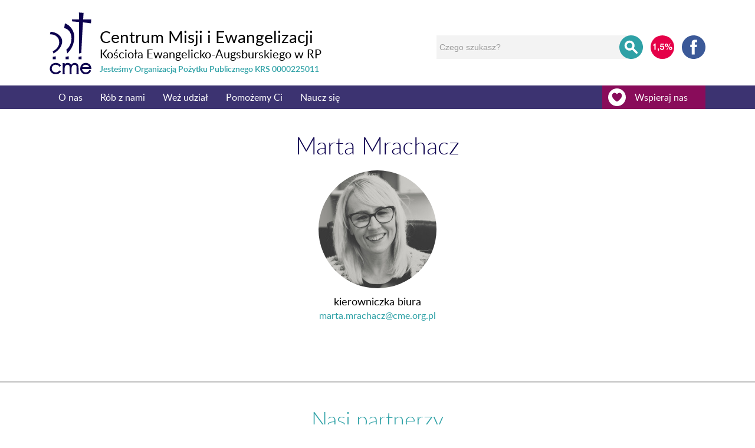

--- FILE ---
content_type: text/html; charset=UTF-8
request_url: https://cme.org.pl/team/mrachacz/
body_size: 14849
content:
<!DOCTYPE html><html lang="en-US" dir="ltr" prefix="og: http://ogp.me/ns#"><head><title>Mrachacz | CME</title><meta charset="UTF-8"><meta name="description" content=""><meta property="og:locale" content="en_US"><meta property="og:title" content="Mrachacz | CME"><meta property="og:description" content=""><meta property="og:url" content="https://cme.org.pl/team/mrachacz/"><meta property="og:site_name" content="CME"><meta property="og:type" content="website"><meta property="og:image" content="22628"><meta name="viewport" content="width=device-width, initial-scale=1"><link rel="profile" href="http://gmpg.org/xfn/11"> <script src="[data-uri]" defer></script> <script src='https://www.google.com/recaptcha/api.js?hl=pl' defer data-deferred="1"></script> <meta name='robots' content='max-image-preview:large'><style>img:is([sizes="auto" i], [sizes^="auto," i]) { contain-intrinsic-size: 3000px 1500px }</style><link rel='dns-prefetch' href='//ajax.googleapis.com'><link rel='dns-prefetch' href='//secure.gravatar.com'><link rel='dns-prefetch' href='//stats.wp.com'><link rel='dns-prefetch' href='//use.fontawesome.com'><link rel='dns-prefetch' href='//v0.wordpress.com'><link rel='stylesheet' id='twb-open-sans-css' href='https://fonts.googleapis.com/css?family=Open+Sans%3A300%2C400%2C500%2C600%2C700%2C800&#038;display=swap&#038;ver=6.8.3' type='text/css' media='all'><link data-optimized="1" rel='stylesheet' id='twbbwg-global-css' href='https://cme.org.pl/content/litespeed/css/1/48e284f46092794a1d62fd4efe861332.css?ver=61332' type='text/css' media='all'><link rel='stylesheet' id='wp-block-library-css' href='https://cme.org.pl/wp/wp-includes/css/dist/block-library/style.min.css?ver=6.8.3' type='text/css' media='all'><style id='classic-theme-styles-inline-css' type='text/css'>/*! This file is auto-generated */
	.wp-block-button__link{color:#fff;background-color:#32373c;border-radius:9999px;box-shadow:none;text-decoration:none;padding:calc(.667em + 2px) calc(1.333em + 2px);font-size:1.125em}.wp-block-file__button{background:#32373c;color:#fff;text-decoration:none}</style><style id='pdfemb-pdf-embedder-viewer-style-inline-css' type='text/css'>.wp-block-pdfemb-pdf-embedder-viewer{max-width:none}</style><link rel='stylesheet' id='mediaelement-css' href='https://cme.org.pl/wp/wp-includes/js/mediaelement/mediaelementplayer-legacy.min.css?ver=4.2.17' type='text/css' media='all'><link rel='stylesheet' id='wp-mediaelement-css' href='https://cme.org.pl/wp/wp-includes/js/mediaelement/wp-mediaelement.min.css?ver=6.8.3' type='text/css' media='all'><style id='jetpack-sharing-buttons-style-inline-css' type='text/css'>.jetpack-sharing-buttons__services-list{display:flex;flex-direction:row;flex-wrap:wrap;gap:0;list-style-type:none;margin:5px;padding:0}.jetpack-sharing-buttons__services-list.has-small-icon-size{font-size:12px}.jetpack-sharing-buttons__services-list.has-normal-icon-size{font-size:16px}.jetpack-sharing-buttons__services-list.has-large-icon-size{font-size:24px}.jetpack-sharing-buttons__services-list.has-huge-icon-size{font-size:36px}@media print{.jetpack-sharing-buttons__services-list{display:none!important}}.editor-styles-wrapper .wp-block-jetpack-sharing-buttons{gap:0;padding-inline-start:0}ul.jetpack-sharing-buttons__services-list.has-background{padding:1.25em 2.375em}</style><style id='global-styles-inline-css' type='text/css'>:root{--wp--preset--aspect-ratio--square: 1;--wp--preset--aspect-ratio--4-3: 4/3;--wp--preset--aspect-ratio--3-4: 3/4;--wp--preset--aspect-ratio--3-2: 3/2;--wp--preset--aspect-ratio--2-3: 2/3;--wp--preset--aspect-ratio--16-9: 16/9;--wp--preset--aspect-ratio--9-16: 9/16;--wp--preset--color--black: #000000;--wp--preset--color--cyan-bluish-gray: #abb8c3;--wp--preset--color--white: #ffffff;--wp--preset--color--pale-pink: #f78da7;--wp--preset--color--vivid-red: #cf2e2e;--wp--preset--color--luminous-vivid-orange: #ff6900;--wp--preset--color--luminous-vivid-amber: #fcb900;--wp--preset--color--light-green-cyan: #7bdcb5;--wp--preset--color--vivid-green-cyan: #00d084;--wp--preset--color--pale-cyan-blue: #8ed1fc;--wp--preset--color--vivid-cyan-blue: #0693e3;--wp--preset--color--vivid-purple: #9b51e0;--wp--preset--gradient--vivid-cyan-blue-to-vivid-purple: linear-gradient(135deg,rgba(6,147,227,1) 0%,rgb(155,81,224) 100%);--wp--preset--gradient--light-green-cyan-to-vivid-green-cyan: linear-gradient(135deg,rgb(122,220,180) 0%,rgb(0,208,130) 100%);--wp--preset--gradient--luminous-vivid-amber-to-luminous-vivid-orange: linear-gradient(135deg,rgba(252,185,0,1) 0%,rgba(255,105,0,1) 100%);--wp--preset--gradient--luminous-vivid-orange-to-vivid-red: linear-gradient(135deg,rgba(255,105,0,1) 0%,rgb(207,46,46) 100%);--wp--preset--gradient--very-light-gray-to-cyan-bluish-gray: linear-gradient(135deg,rgb(238,238,238) 0%,rgb(169,184,195) 100%);--wp--preset--gradient--cool-to-warm-spectrum: linear-gradient(135deg,rgb(74,234,220) 0%,rgb(151,120,209) 20%,rgb(207,42,186) 40%,rgb(238,44,130) 60%,rgb(251,105,98) 80%,rgb(254,248,76) 100%);--wp--preset--gradient--blush-light-purple: linear-gradient(135deg,rgb(255,206,236) 0%,rgb(152,150,240) 100%);--wp--preset--gradient--blush-bordeaux: linear-gradient(135deg,rgb(254,205,165) 0%,rgb(254,45,45) 50%,rgb(107,0,62) 100%);--wp--preset--gradient--luminous-dusk: linear-gradient(135deg,rgb(255,203,112) 0%,rgb(199,81,192) 50%,rgb(65,88,208) 100%);--wp--preset--gradient--pale-ocean: linear-gradient(135deg,rgb(255,245,203) 0%,rgb(182,227,212) 50%,rgb(51,167,181) 100%);--wp--preset--gradient--electric-grass: linear-gradient(135deg,rgb(202,248,128) 0%,rgb(113,206,126) 100%);--wp--preset--gradient--midnight: linear-gradient(135deg,rgb(2,3,129) 0%,rgb(40,116,252) 100%);--wp--preset--font-size--small: 13px;--wp--preset--font-size--medium: 20px;--wp--preset--font-size--large: 36px;--wp--preset--font-size--x-large: 42px;--wp--preset--spacing--20: 0.44rem;--wp--preset--spacing--30: 0.67rem;--wp--preset--spacing--40: 1rem;--wp--preset--spacing--50: 1.5rem;--wp--preset--spacing--60: 2.25rem;--wp--preset--spacing--70: 3.38rem;--wp--preset--spacing--80: 5.06rem;--wp--preset--shadow--natural: 6px 6px 9px rgba(0, 0, 0, 0.2);--wp--preset--shadow--deep: 12px 12px 50px rgba(0, 0, 0, 0.4);--wp--preset--shadow--sharp: 6px 6px 0px rgba(0, 0, 0, 0.2);--wp--preset--shadow--outlined: 6px 6px 0px -3px rgba(255, 255, 255, 1), 6px 6px rgba(0, 0, 0, 1);--wp--preset--shadow--crisp: 6px 6px 0px rgba(0, 0, 0, 1);}:where(.is-layout-flex){gap: 0.5em;}:where(.is-layout-grid){gap: 0.5em;}body .is-layout-flex{display: flex;}.is-layout-flex{flex-wrap: wrap;align-items: center;}.is-layout-flex > :is(*, div){margin: 0;}body .is-layout-grid{display: grid;}.is-layout-grid > :is(*, div){margin: 0;}:where(.wp-block-columns.is-layout-flex){gap: 2em;}:where(.wp-block-columns.is-layout-grid){gap: 2em;}:where(.wp-block-post-template.is-layout-flex){gap: 1.25em;}:where(.wp-block-post-template.is-layout-grid){gap: 1.25em;}.has-black-color{color: var(--wp--preset--color--black) !important;}.has-cyan-bluish-gray-color{color: var(--wp--preset--color--cyan-bluish-gray) !important;}.has-white-color{color: var(--wp--preset--color--white) !important;}.has-pale-pink-color{color: var(--wp--preset--color--pale-pink) !important;}.has-vivid-red-color{color: var(--wp--preset--color--vivid-red) !important;}.has-luminous-vivid-orange-color{color: var(--wp--preset--color--luminous-vivid-orange) !important;}.has-luminous-vivid-amber-color{color: var(--wp--preset--color--luminous-vivid-amber) !important;}.has-light-green-cyan-color{color: var(--wp--preset--color--light-green-cyan) !important;}.has-vivid-green-cyan-color{color: var(--wp--preset--color--vivid-green-cyan) !important;}.has-pale-cyan-blue-color{color: var(--wp--preset--color--pale-cyan-blue) !important;}.has-vivid-cyan-blue-color{color: var(--wp--preset--color--vivid-cyan-blue) !important;}.has-vivid-purple-color{color: var(--wp--preset--color--vivid-purple) !important;}.has-black-background-color{background-color: var(--wp--preset--color--black) !important;}.has-cyan-bluish-gray-background-color{background-color: var(--wp--preset--color--cyan-bluish-gray) !important;}.has-white-background-color{background-color: var(--wp--preset--color--white) !important;}.has-pale-pink-background-color{background-color: var(--wp--preset--color--pale-pink) !important;}.has-vivid-red-background-color{background-color: var(--wp--preset--color--vivid-red) !important;}.has-luminous-vivid-orange-background-color{background-color: var(--wp--preset--color--luminous-vivid-orange) !important;}.has-luminous-vivid-amber-background-color{background-color: var(--wp--preset--color--luminous-vivid-amber) !important;}.has-light-green-cyan-background-color{background-color: var(--wp--preset--color--light-green-cyan) !important;}.has-vivid-green-cyan-background-color{background-color: var(--wp--preset--color--vivid-green-cyan) !important;}.has-pale-cyan-blue-background-color{background-color: var(--wp--preset--color--pale-cyan-blue) !important;}.has-vivid-cyan-blue-background-color{background-color: var(--wp--preset--color--vivid-cyan-blue) !important;}.has-vivid-purple-background-color{background-color: var(--wp--preset--color--vivid-purple) !important;}.has-black-border-color{border-color: var(--wp--preset--color--black) !important;}.has-cyan-bluish-gray-border-color{border-color: var(--wp--preset--color--cyan-bluish-gray) !important;}.has-white-border-color{border-color: var(--wp--preset--color--white) !important;}.has-pale-pink-border-color{border-color: var(--wp--preset--color--pale-pink) !important;}.has-vivid-red-border-color{border-color: var(--wp--preset--color--vivid-red) !important;}.has-luminous-vivid-orange-border-color{border-color: var(--wp--preset--color--luminous-vivid-orange) !important;}.has-luminous-vivid-amber-border-color{border-color: var(--wp--preset--color--luminous-vivid-amber) !important;}.has-light-green-cyan-border-color{border-color: var(--wp--preset--color--light-green-cyan) !important;}.has-vivid-green-cyan-border-color{border-color: var(--wp--preset--color--vivid-green-cyan) !important;}.has-pale-cyan-blue-border-color{border-color: var(--wp--preset--color--pale-cyan-blue) !important;}.has-vivid-cyan-blue-border-color{border-color: var(--wp--preset--color--vivid-cyan-blue) !important;}.has-vivid-purple-border-color{border-color: var(--wp--preset--color--vivid-purple) !important;}.has-vivid-cyan-blue-to-vivid-purple-gradient-background{background: var(--wp--preset--gradient--vivid-cyan-blue-to-vivid-purple) !important;}.has-light-green-cyan-to-vivid-green-cyan-gradient-background{background: var(--wp--preset--gradient--light-green-cyan-to-vivid-green-cyan) !important;}.has-luminous-vivid-amber-to-luminous-vivid-orange-gradient-background{background: var(--wp--preset--gradient--luminous-vivid-amber-to-luminous-vivid-orange) !important;}.has-luminous-vivid-orange-to-vivid-red-gradient-background{background: var(--wp--preset--gradient--luminous-vivid-orange-to-vivid-red) !important;}.has-very-light-gray-to-cyan-bluish-gray-gradient-background{background: var(--wp--preset--gradient--very-light-gray-to-cyan-bluish-gray) !important;}.has-cool-to-warm-spectrum-gradient-background{background: var(--wp--preset--gradient--cool-to-warm-spectrum) !important;}.has-blush-light-purple-gradient-background{background: var(--wp--preset--gradient--blush-light-purple) !important;}.has-blush-bordeaux-gradient-background{background: var(--wp--preset--gradient--blush-bordeaux) !important;}.has-luminous-dusk-gradient-background{background: var(--wp--preset--gradient--luminous-dusk) !important;}.has-pale-ocean-gradient-background{background: var(--wp--preset--gradient--pale-ocean) !important;}.has-electric-grass-gradient-background{background: var(--wp--preset--gradient--electric-grass) !important;}.has-midnight-gradient-background{background: var(--wp--preset--gradient--midnight) !important;}.has-small-font-size{font-size: var(--wp--preset--font-size--small) !important;}.has-medium-font-size{font-size: var(--wp--preset--font-size--medium) !important;}.has-large-font-size{font-size: var(--wp--preset--font-size--large) !important;}.has-x-large-font-size{font-size: var(--wp--preset--font-size--x-large) !important;}
	:where(.wp-block-post-template.is-layout-flex){gap: 1.25em;}:where(.wp-block-post-template.is-layout-grid){gap: 1.25em;}
	:where(.wp-block-columns.is-layout-flex){gap: 2em;}:where(.wp-block-columns.is-layout-grid){gap: 2em;}
	:root :where(.wp-block-pullquote){font-size: 1.5em;line-height: 1.6;}</style><link data-optimized="1" rel='stylesheet' id='style-css' href='https://cme.org.pl/content/litespeed/css/1/3082237e246c1aad68001c241c63ca01.css?ver=3ca01' type='text/css' media='all'><link data-optimized="1" rel='stylesheet' id='bwg_fonts-css' href='https://cme.org.pl/content/litespeed/css/1/0ca1e19769d5afd82d66021b402ad9fe.css?ver=ad9fe' type='text/css' media='all'><link data-optimized="1" rel='stylesheet' id='sumoselect-css' href='https://cme.org.pl/content/litespeed/css/1/2b7f854b4506b645a3905a9dc75a887a.css?ver=a887a' type='text/css' media='all'><link data-optimized="1" rel='stylesheet' id='mCustomScrollbar-css' href='https://cme.org.pl/content/litespeed/css/1/cfca769910160835a9263fe6118e6c3b.css?ver=e6c3b' type='text/css' media='all'><link rel='stylesheet' id='bwg_googlefonts-css' href='https://fonts.googleapis.com/css?family=Ubuntu&#038;subset=greek,latin,greek-ext,vietnamese,cyrillic-ext,latin-ext,cyrillic&#038;display=swap' type='text/css' media='all'><link data-optimized="1" rel='stylesheet' id='bwg_frontend-css' href='https://cme.org.pl/content/litespeed/css/1/187d5c8674906d1f5790c879d7b77d61.css?ver=77d61' type='text/css' media='all'><link data-optimized="1" rel='stylesheet' id='rs-plugin-settings-css' href='https://cme.org.pl/content/litespeed/css/1/18d1df3b9e139f77436a5bca40a5bd9a.css?ver=5bd9a' type='text/css' media='all'><style id='rs-plugin-settings-inline-css' type='text/css'>#rs-demo-id {}</style><link data-optimized="1" rel='stylesheet' id='uaf_client_css-css' href='https://cme.org.pl/content/litespeed/css/1/75a8e6ce986aa933e39ff91bbf9e3882.css?ver=e3882' type='text/css' media='all'><link data-optimized="1" rel='stylesheet' id='fwdsisc-css' href='https://cme.org.pl/content/litespeed/css/1/5057afd7affe9362eec40b5764463c0a.css?ver=63c0a' type='text/css' media='all'><link rel='stylesheet' id='bfa-font-awesome-css' href='https://use.fontawesome.com/releases/v5.15.4/css/all.css?ver=2.0.3' type='text/css' media='all'><link rel='stylesheet' id='bfa-font-awesome-v4-shim-css' href='https://use.fontawesome.com/releases/v5.15.4/css/v4-shims.css?ver=2.0.3' type='text/css' media='all'><style id='bfa-font-awesome-v4-shim-inline-css' type='text/css'>@font-face {
					font-family: 'FontAwesome';
					src: url('https://use.fontawesome.com/releases/v5.15.4/webfonts/fa-brands-400.eot'),
					url('https://use.fontawesome.com/releases/v5.15.4/webfonts/fa-brands-400.eot?#iefix') format('embedded-opentype'),
					url('https://use.fontawesome.com/releases/v5.15.4/webfonts/fa-brands-400.woff2') format('woff2'),
					url('https://use.fontawesome.com/releases/v5.15.4/webfonts/fa-brands-400.woff') format('woff'),
					url('https://use.fontawesome.com/releases/v5.15.4/webfonts/fa-brands-400.ttf') format('truetype'),
					url('https://use.fontawesome.com/releases/v5.15.4/webfonts/fa-brands-400.svg#fontawesome') format('svg');
				}
	
				@font-face {
					font-family: 'FontAwesome';
					src: url('https://use.fontawesome.com/releases/v5.15.4/webfonts/fa-solid-900.eot'),
					url('https://use.fontawesome.com/releases/v5.15.4/webfonts/fa-solid-900.eot?#iefix') format('embedded-opentype'),
					url('https://use.fontawesome.com/releases/v5.15.4/webfonts/fa-solid-900.woff2') format('woff2'),
					url('https://use.fontawesome.com/releases/v5.15.4/webfonts/fa-solid-900.woff') format('woff'),
					url('https://use.fontawesome.com/releases/v5.15.4/webfonts/fa-solid-900.ttf') format('truetype'),
					url('https://use.fontawesome.com/releases/v5.15.4/webfonts/fa-solid-900.svg#fontawesome') format('svg');
				}
	
				@font-face {
					font-family: 'FontAwesome';
					src: url('https://use.fontawesome.com/releases/v5.15.4/webfonts/fa-regular-400.eot'),
					url('https://use.fontawesome.com/releases/v5.15.4/webfonts/fa-regular-400.eot?#iefix') format('embedded-opentype'),
					url('https://use.fontawesome.com/releases/v5.15.4/webfonts/fa-regular-400.woff2') format('woff2'),
					url('https://use.fontawesome.com/releases/v5.15.4/webfonts/fa-regular-400.woff') format('woff'),
					url('https://use.fontawesome.com/releases/v5.15.4/webfonts/fa-regular-400.ttf') format('truetype'),
					url('https://use.fontawesome.com/releases/v5.15.4/webfonts/fa-regular-400.svg#fontawesome') format('svg');
					unicode-range: U+F004-F005,U+F007,U+F017,U+F022,U+F024,U+F02E,U+F03E,U+F044,U+F057-F059,U+F06E,U+F070,U+F075,U+F07B-F07C,U+F080,U+F086,U+F089,U+F094,U+F09D,U+F0A0,U+F0A4-F0A7,U+F0C5,U+F0C7-F0C8,U+F0E0,U+F0EB,U+F0F3,U+F0F8,U+F0FE,U+F111,U+F118-F11A,U+F11C,U+F133,U+F144,U+F146,U+F14A,U+F14D-F14E,U+F150-F152,U+F15B-F15C,U+F164-F165,U+F185-F186,U+F191-F192,U+F1AD,U+F1C1-F1C9,U+F1CD,U+F1D8,U+F1E3,U+F1EA,U+F1F6,U+F1F9,U+F20A,U+F247-F249,U+F24D,U+F254-F25B,U+F25D,U+F267,U+F271-F274,U+F279,U+F28B,U+F28D,U+F2B5-F2B6,U+F2B9,U+F2BB,U+F2BD,U+F2C1-F2C2,U+F2D0,U+F2D2,U+F2DC,U+F2ED,U+F328,U+F358-F35B,U+F3A5,U+F3D1,U+F410,U+F4AD;
				}</style> <script type="text/javascript" src="https://ajax.googleapis.com/ajax/libs/jquery/1.12.0/jquery.min.js?ver=6.8.3" id="jquery-js"></script> <script data-optimized="1" type="text/javascript" src="https://cme.org.pl/content/litespeed/js/1/03806a5eb438c6ecdf2fc13e388b8395.js?ver=b8395" id="twbbwg-circle-js" defer data-deferred="1"></script> <script type="text/javascript" id="twbbwg-global-js-extra" src="[data-uri]" defer></script> <script data-optimized="1" type="text/javascript" src="https://cme.org.pl/content/litespeed/js/1/b7a5fa374b31cf43ad6f6362dee81f36.js?ver=81f36" id="twbbwg-global-js" defer data-deferred="1"></script> <script data-optimized="1" type="text/javascript" src="https://cme.org.pl/content/litespeed/js/1/96e0ee48d0b23910cb24bd8969a28e68.js?ver=28e68" id="sumoselect-js" defer data-deferred="1"></script> <script data-optimized="1" type="text/javascript" src="https://cme.org.pl/content/litespeed/js/1/9167fc241b5127af2d281f790f8f9c91.js?ver=f9c91" id="bwg_mobile-js" defer data-deferred="1"></script> <script data-optimized="1" type="text/javascript" src="https://cme.org.pl/content/litespeed/js/1/60ed6eeda11919a54ae418bd2634e134.js?ver=4e134" id="mCustomScrollbar-js" defer data-deferred="1"></script> <script data-optimized="1" type="text/javascript" src="https://cme.org.pl/content/litespeed/js/1/db01c2df9a12e9fc2e2a90d621e297fd.js?ver=297fd" id="jquery-fullscreen-js" defer data-deferred="1"></script> <script type="text/javascript" id="bwg_frontend-js-extra" src="[data-uri]" defer></script> <script data-optimized="1" type="text/javascript" src="https://cme.org.pl/content/litespeed/js/1/c09b3372ef99514b6334a8e08914f345.js?ver=4f345" id="bwg_frontend-js" defer data-deferred="1"></script> <script data-optimized="1" type="text/javascript" src="https://cme.org.pl/content/litespeed/js/1/2e853173a7ab28da6c1719682154dd65.js?ver=4dd65" id="tp-tools-js" defer data-deferred="1"></script> <script data-optimized="1" type="text/javascript" src="https://cme.org.pl/content/litespeed/js/1/043f4010b99ad6954d44627e4c5c0057.js?ver=c0057" id="revmin-js" defer data-deferred="1"></script> <meta property="og:image" content="https://cme.org.pl/content/uploads/2022/09/cme.org.pl-mrachacz-p1022033-e1675979327904.jpg"><meta property="og:image:secure_url" content="https://cme.org.pl/content/uploads/2022/09/cme.org.pl-mrachacz-p1022033-e1675979327904.jpg"><meta property="og:image:width" content="1500"><meta property="og:image:height" content="1500"><meta property="og:image:alt" content="P1022033"><meta property="og:image:type" content="image/jpeg"><meta property="og:description" content="Mrachacz"><meta property="og:type" content="article"><meta property="og:locale" content="pl_PL"><meta property="og:site_name" content="CME"><meta property="og:title" content="Mrachacz"><meta property="og:url" content="https://cme.org.pl/team/mrachacz/"><meta property="og:updated_time" content="2024-01-24T15:53:37+01:00"><meta property="article:published_time" content="2022-09-06T14:17:43+00:00"><meta property="article:modified_time" content="2024-01-24T14:53:37+00:00"><meta property="twitter:partner" content="ogwp"><meta property="twitter:card" content="summary_large_image"><meta property="twitter:image" content="https://cme.org.pl/content/uploads/2022/09/cme.org.pl-mrachacz-p1022033-e1675979327904.jpg"><meta property="twitter:image:alt" content="P1022033"><meta property="twitter:title" content="Mrachacz"><meta property="twitter:description" content="Mrachacz"><meta property="twitter:url" content="https://cme.org.pl/team/mrachacz/"><meta itemprop="image" content="https://cme.org.pl/content/uploads/2022/09/cme.org.pl-mrachacz-p1022033-e1675979327904.jpg"><meta itemprop="name" content="Mrachacz"><meta itemprop="description" content="Mrachacz"><meta itemprop="datePublished" content="2022-09-06"><meta itemprop="dateModified" content="2024-01-24T14:53:37+00:00"><meta itemprop="tagline" content="Centrum Misji i Ewangelizacji"><link rel="https://api.w.org/" href="https://cme.org.pl/wp-json/"><link rel="canonical" href="https://cme.org.pl/team/mrachacz/"><link rel="alternate" title="oEmbed (JSON)" type="application/json+oembed" href="https://cme.org.pl/wp-json/oembed/1.0/embed?url=https%3A%2F%2Fcme.org.pl%2Fteam%2Fmrachacz%2F"><link rel="alternate" title="oEmbed (XML)" type="text/xml+oembed" href="https://cme.org.pl/wp-json/oembed/1.0/embed?url=https%3A%2F%2Fcme.org.pl%2Fteam%2Fmrachacz%2F&#038;format=xml"><style>img#wpstats{display:none}</style><style type="text/css" id="breadcrumb-trail-css">.breadcrumbs .trail-browse,.breadcrumbs .trail-items,.breadcrumbs .trail-items li {display: inline-block;margin:0;padding: 0;border:none;background:transparent;text-indent: 0;}.breadcrumbs .trail-browse {font-size: inherit;font-style:inherit;font-weight: inherit;color: inherit;}.breadcrumbs .trail-items {list-style: none;}.trail-items li::after {content: "\002F";padding: 0 0.5em;}.trail-items li:last-of-type::after {display: none;}</style>
 <script src="[data-uri]" defer></script> 
<noscript>
<img height="1" width="1" style="display:none"
src="https://www.facebook.com/tr?id=158949351364900&ev=PageView&noscript=1"/>
</noscript>
 <script src="https://www.googletagmanager.com/gtag/js?id=G-PBZ31G60V5"></script> <script src="[data-uri]" defer></script><meta name="generator" content="Powered by Slider Revolution 6.2.22 - responsive, Mobile-Friendly Slider Plugin for WordPress with comfortable drag and drop interface."><meta property="og:type" content="article"><meta property="og:title" content="Mrachacz"><meta property="og:url" content="https://cme.org.pl/team/mrachacz/"><meta property="og:description" content="Visit the post for more."><meta property="article:published_time" content="2022-09-06T14:17:43+00:00"><meta property="article:modified_time" content="2024-01-24T14:53:37+00:00"><meta property="og:site_name" content="CME"><meta property="og:image" content="https://cme.org.pl/content/uploads/2022/09/cme.org.pl-mrachacz-p1022033-e1675979327904.jpg"><meta property="og:image:width" content="1500"><meta property="og:image:height" content="1500"><meta property="og:image:alt" content=""><meta property="og:locale" content="pl_PL"><meta name="twitter:site" content="@#CME #CentrumMisji #Luteranie"><meta name="twitter:text:title" content="Mrachacz"><meta name="twitter:image" content="https://cme.org.pl/content/uploads/2022/09/cme.org.pl-mrachacz-p1022033-e1675979327904.jpg?w=640"><meta name="twitter:card" content="summary_large_image"><meta name="twitter:description" content="Visit the post for more.">
 <script type="text/javascript" src="[data-uri]" defer></script> <style type="text/css" id="wp-custom-css">details.kalendarium {
		margin-bottom:5px;
		border-bottom: 2px solid #F3F3F3;
	}
	
	details.kalendarium summary {
		cursor: pointer;
	}
	details.kalendarium summary * {
		display:inline-block;
	}
	
	details.kalendarium table {
		margin-bottom: 5px;
	}
	details.kalendarium table:not(:last-child) {
		border-bottom: 2px solid #F3F3F3;
	}
	
	details.kalendarium table h4 {
		font-weight: 700;
	}
	
	/* details.kalendarium div table {
		margin-bottom: 5px;
	} */
	
	details.kalendarium table tr td:first-child {
		padding-left: 20px;
		vertical-align: baseline;
		text-align: center;
	}
	
	details.kalendarium table tr:nth-child(2) td {
		margin-top:.5rem;
	}
	
	details.kalendarium table tr:not(:first-child) td {
		padding-bottom: 0;
	}
	
	details.kalendarium table tr:only-child td {
		padding-top: 10px;
	}
	
	details.kalendarium table tr:not(:first-child) td:first-child {
		width: 1px;
		white-space: nowrap;
	}
	
	details.kalendarium table tr td[rowspan],
	details.kalendarium table tr:only-child td:last-child {
		width: 1%;
		white-space: nowrap;
		text-align: right;
		vertical-align: middle;
	}
	details.kalendarium table tr:only-child td:last-child {
		vertical-align: baseline;
	}
	
	details.kalendarium table tr:last-child:not(:nth-child(2)):not(:first-child) td {
		padding-top: 0;
	}
	
	details.kalendarium table tr:last-child td {
		padding-bottom: 10px;
	}</style><style></style> <script async src="//pagead2.googlesyndication.com/pagead/js/adsbygoogle.js"></script> <script>(adsbygoogle = window.adsbygoogle || []).push({
	    google_ad_client: "ca-pub-1662101702083028",
	    enable_page_level_ads: true
	  });</script> </head><body id="mrachacz"><div id="fb-root"></div><div id="fb-root"></div> <script src="[data-uri]" defer></script> <header class="container">
<a href="https://cme.org.pl" class="logo">
<svg><use xlink:href="https://cme.org.pl/content/themes/cme/assets/svg/svg.svg#logo"></use></svg><h1>Centrum Misji i Ewangelizacji</h1><h2>Kościoła Ewangelicko-Augsburskiego w RP</h2><h3>Jesteśmy Organizacją Pożytku Publicznego KRS 0000225011</h3>
</a><div class="icons">
<a href="https://cme.org.pl/wspieraj-nas/1-dla-poprawy-jakosci-zycia-blizniego/"><img src="/content/themes/cme/src/svg/procent.svg" alt="1.5"></a><a href="https://www.facebook.com/CentrumMisji/" target="_blank" class="fb"><svg><use xlink:href="https://cme.org.pl/content/themes/cme/assets/svg/svg.svg#facebook"></use></svg></a></div><form role="search" method="get" action="https://cme.org.pl/team/mrachacz/" class="wdSearch search-form"><fieldset>
<input type="search" value="" name="search" id="search" placeholder="Czego szukasz?" required="required"/>
<button><svg><use xlink:href="https://cme.org.pl/content/themes/cme/assets/svg/svg.svg#search"></use></svg></button><div class="search-loading"></div><section></section></fieldset></form></header><section class="main-nav-container "><nav class="main wdNav">
<a href="https://cme.org.pl" class="sticky-logo"><svg><use xlink:href="https://cme.org.pl/content/themes/cme/assets/svg/svg.svg#cme"></use></svg></a><ul id="menu-main-menu" class="main-nav-header"><li id="menu-item-1865" class="menu-item menu-item-type-post_type menu-item-object-page menu-item-has-children menu-item-1865"><a href="https://cme.org.pl/o-nas/">O nas</a><ul class="sub-menu"><li id="menu-item-1870" class="menu-item menu-item-type-post_type menu-item-object-page menu-item-has-children menu-item-1870"><a href="https://cme.org.pl/o-nas/kim-jestesmy/">Kim jesteśmy</a><ul class="sub-menu"><li id="menu-item-1871" class="menu-item menu-item-type-post_type menu-item-object-page menu-item-1871"><a href="https://cme.org.pl/o-nas/kim-jestesmy/pracownicy/">Nasza załoga</a></li><li id="menu-item-1873" class="menu-item menu-item-type-post_type menu-item-object-page menu-item-1873"><a href="https://cme.org.pl/o-nas/kim-jestesmy/rada-cme/">Rada CME</a></li><li id="menu-item-3956" class="menu-item menu-item-type-post_type menu-item-object-page menu-item-3956"><a href="https://cme.org.pl/o-nas/kim-jestesmy/statut-centrum-misji-i-ewangelizacji-kosciola-ewangelicko-augsburskiego-w-rzeczypospolitej-polskiej/">Statut CME</a></li><li id="menu-item-12485" class="menu-item menu-item-type-post_type menu-item-object-page menu-item-privacy-policy menu-item-12485"><a rel="privacy-policy" href="https://cme.org.pl/przetwarzanie-danych-osobowych-rodo/">Polityka prywatności</a></li></ul></li><li id="menu-item-24288" class="menu-item menu-item-type-custom menu-item-object-custom menu-item-24288"><a href="https://mlodziluteranie.pl">Ogólnopolskie Duszpasterstwo Młodzieży</a></li><li id="menu-item-1874" class="menu-item menu-item-type-post_type menu-item-object-page menu-item-has-children menu-item-1874"><a href="https://cme.org.pl/o-nas/jak-dzialamy/">Nasze jednostki</a><ul class="sub-menu"><li id="menu-item-1876" class="menu-item menu-item-type-post_type menu-item-object-page menu-item-1876"><a href="https://cme.org.pl/o-nas/jak-dzialamy/szkola-biblijna/">Centrum Kształcenia Wolontariuszy</a></li><li id="menu-item-2436" class="menu-item menu-item-type-post_type menu-item-object-page menu-item-2436"><a href="https://cme.org.pl/?page_id=2434">Centrum Mediacji, Superwizji i Poradnictwa</a></li><li id="menu-item-3975" class="menu-item menu-item-type-post_type menu-item-object-page menu-item-3975"><a href="https://cme.org.pl/o-nas/jak-dzialamy/ksiegarnia-warto/">Księgarnia Warto</a></li><li id="menu-item-3976" class="menu-item menu-item-type-post_type menu-item-object-page menu-item-3976"><a href="https://cme.org.pl/o-nas/jak-dzialamy/wydawnictwo-warto/">Wydawnictwo Warto</a></li></ul></li><li id="menu-item-22806" class="menu-item menu-item-type-custom menu-item-object-custom menu-item-22806"><a href="https://cme.org.pl/rob-z-nami/dla-zagranicy/szpital-w-asuanie/">Szpital w Asuanie</a></li><li id="menu-item-2445" class="menu-item menu-item-type-custom menu-item-object-custom menu-item-2445"><a target="_blank" href="http://dorosli.blogspot.com/">Dorośli</a></li><li id="menu-item-23304" class="menu-item menu-item-type-post_type menu-item-object-page menu-item-23304"><a href="https://cme.org.pl/kuchnia/" title="dol">Obiady na kółkach</a></li></ul></li><li id="menu-item-1877" class="menu-item menu-item-type-post_type menu-item-object-page menu-item-has-children menu-item-1877"><a href="https://cme.org.pl/rob-z-nami/">Rób z nami</a><ul class="sub-menu"><li id="menu-item-1878" class="menu-item menu-item-type-post_type menu-item-object-page menu-item-has-children menu-item-1878"><a href="https://cme.org.pl/rob-z-nami/dla-dzieci/">Dla dzieci</a><ul class="sub-menu"><li id="menu-item-1879" class="menu-item menu-item-type-post_type menu-item-object-page menu-item-1879"><a href="https://cme.org.pl/rob-z-nami/dla-dzieci/daj-dzieciom-nadzieje/">Daj dzieciom nadzieję – wypoczynek dzieci i młodzieży</a></li><li id="menu-item-2606" class="menu-item menu-item-type-custom menu-item-object-custom menu-item-2606"><a target="_blank" href="http://prezent.cme.org.pl">Prezent pod choinkę</a></li></ul></li><li id="menu-item-1885" class="menu-item menu-item-type-post_type menu-item-object-page menu-item-has-children menu-item-1885"><a href="https://cme.org.pl/rob-z-nami/zajecia-biblijno-artystyczne/">Zajęcia biblijno-artystyczne</a><ul class="sub-menu"><li id="menu-item-24376" class="menu-item menu-item-type-custom menu-item-object-custom menu-item-24376"><a href="https://youtube.com/playlist?list=PLbN1IMLNIrr74eF_L3DpBpiJ_WfrpjbUc&#038;si=25kvWh6GIl8nnTSi">Szkółkowieści</a></li><li id="menu-item-4066" class="menu-item menu-item-type-post_type menu-item-object-page menu-item-4066"><a href="https://cme.org.pl/naucz-sie/materialy/konspekty-szkolek/">Szkółki niedzielne</a></li></ul></li><li id="menu-item-1889" class="menu-item menu-item-type-post_type menu-item-object-page menu-item-has-children menu-item-1889"><a href="https://cme.org.pl/rob-z-nami/dla-zagranicy/">Dla zagranicy</a><ul class="sub-menu"><li id="menu-item-1890" class="menu-item menu-item-type-post_type menu-item-object-page menu-item-1890"><a href="https://cme.org.pl/rob-z-nami/dla-zagranicy/szpital-w-asuanie/">Szpital w Asuanie</a></li><li id="menu-item-20789" class="menu-item menu-item-type-custom menu-item-object-custom menu-item-20789"><a href="https://cme.org.pl/content/uploads/2021/04/cme.org.pl-raport-dzien-uwielbienia-2021.pdf">Dzień Uwielbienia 2021</a></li></ul></li><li id="menu-item-23791" class="menu-item menu-item-type-custom menu-item-object-custom menu-item-23791"><a href="https://cme.org.pl/zespolcme/">Zespół CME</a></li><li id="menu-item-22616" class="menu-item menu-item-type-custom menu-item-object-custom menu-item-22616"><a target="_blank" href="https://te.cme.org.pl">Tydzień Ewangelizacyjny w Dzięgielowie</a></li><li id="menu-item-1892" class="menu-item menu-item-type-post_type menu-item-object-page menu-item-1892"><a href="https://cme.org.pl/rob-z-nami/rodzina-rodzinie/">Rodzina rodzinie</a></li><li id="menu-item-1902" class="menu-item menu-item-type-post_type menu-item-object-page menu-item-1902"><a href="https://cme.org.pl/rob-z-nami/wolontariat/">Wolontariat</a></li><li id="menu-item-15467" class="menu-item menu-item-type-post_type menu-item-object-page menu-item-15467"><a href="https://cme.org.pl/fundusz-im-ks-a-podzorskiego/">Fundusz im. Ks. A. Podżorskiego</a></li></ul></li><li id="menu-item-1903" class="menu-item menu-item-type-post_type menu-item-object-page menu-item-has-children menu-item-1903"><a href="https://cme.org.pl/wez-udzial/" title="dol">Weź udział</a><ul class="sub-menu"><li id="menu-item-2051" class="menu-item menu-item-type-custom menu-item-object-custom menu-item-2051"><a target="_blank" href="http://te.cme.org.pl">Tydzień Ewangelizacyjny w Dzięgielowie</a></li><li id="menu-item-6134" class="menu-item menu-item-type-post_type menu-item-object-page menu-item-has-children menu-item-6134"><a href="https://cme.org.pl/wez-udzial/konferencje/">Konferencje</a><ul class="sub-menu"><li id="menu-item-24028" class="menu-item menu-item-type-post_type menu-item-object-page menu-item-24028"><a href="https://cme.org.pl/wez-udzial/konferencje/wiosenna-konferencja-dla-kobiet/">Wiosenna konferencja Kobiet</a></li><li id="menu-item-24182" class="menu-item menu-item-type-post_type menu-item-object-page menu-item-24182"><a href="https://cme.org.pl/wez-udzial/konferencje/jesienna-konferencja-kobiet/">Jesienna konferencja kobiet</a></li><li id="menu-item-24029" class="menu-item menu-item-type-custom menu-item-object-custom menu-item-24029"><a href="https://cme.org.pl/progressio">Duszpasterskie Progressio</a></li><li id="menu-item-23759" class="menu-item menu-item-type-post_type menu-item-object-page menu-item-23759"><a href="https://cme.org.pl/wez-udzial/jeszcze-wierze-rekolekcje-dla-pracujacych-z-mlodzieza/">Jeszcze wierzę – Rekolekcje dla pracujących z młodzieżą</a></li></ul></li><li id="menu-item-1916" class="menu-item menu-item-type-post_type menu-item-object-page menu-item-1916"><a href="https://cme.org.pl/wez-udzial/akcje-ewangelizacyjne/bezsenna-noc/">Bezsenna noc</a></li><li id="menu-item-19917" class="menu-item menu-item-type-post_type menu-item-object-page menu-item-19917"><a href="https://cme.org.pl/?page_id=19915">Kurs przedmałżeński</a></li></ul></li><li id="menu-item-1911" class="menu-item menu-item-type-post_type menu-item-object-page menu-item-has-children menu-item-1911"><a href="https://cme.org.pl/pomozemy-ci/">Pomożemy Ci</a><ul class="sub-menu"><li id="menu-item-20651" class="menu-item menu-item-type-post_type menu-item-object-page menu-item-20651"><a href="https://cme.org.pl/pomozemy-ci/duszpasterskie-sos/">Duszpasterskie SOS</a></li><li id="menu-item-1974" class="menu-item menu-item-type-post_type menu-item-object-page menu-item-1974"><a href="https://cme.org.pl/pomozemy-ci/poradnictwoduszpasterstwo/">Poradnictwo</a></li><li id="menu-item-1976" class="menu-item menu-item-type-post_type menu-item-object-page menu-item-1976"><a href="https://cme.org.pl/pomozemy-ci/superwizja/">Superwizja</a></li><li id="menu-item-2539" class="menu-item menu-item-type-post_type menu-item-object-page menu-item-2539"><a href="https://cme.org.pl/rob-z-nami/dla-dzieci/daj-dzieciom-nadzieje/">Daj dzieciom nadzieję – wypoczynek dzieci i młodzieży</a></li><li id="menu-item-15466" class="menu-item menu-item-type-post_type menu-item-object-page menu-item-15466"><a href="https://cme.org.pl/fundusz-im-ks-a-podzorskiego/">Fundusz im. Ks. A. Podżorskiego</a></li><li id="menu-item-23300" class="menu-item menu-item-type-custom menu-item-object-custom menu-item-23300"><a href="https://cme.org.pl/rob-z-nami/rodzina-rodzinie/">Rodzina rodzinie</a></li><li id="menu-item-14087" class="menu-item menu-item-type-custom menu-item-object-custom menu-item-14087"><a href="https://cme.org.pl/pomozemy-ci/chcesz-porozmawiac/" title="dol">Chcesz porozmawiać?</a></li></ul></li><li id="menu-item-1912" class="menu-item menu-item-type-post_type menu-item-object-page menu-item-has-children menu-item-1912"><a href="https://cme.org.pl/naucz-sie/">Naucz się</a><ul class="sub-menu"><li id="menu-item-1980" class="menu-item menu-item-type-post_type menu-item-object-page menu-item-has-children menu-item-1980"><a href="https://cme.org.pl/naucz-sie/szkola-biblijna/">Szkoła Biblijna</a><ul class="sub-menu"><li id="menu-item-1988" class="menu-item menu-item-type-post_type menu-item-object-page menu-item-1988"><a href="https://cme.org.pl/naucz-sie/szkola-biblijna/kurs-homiletyczno-liturgiczny-2/">Kurs homiletyczno-liturgiczny</a></li></ul></li><li id="menu-item-20953" class="menu-item menu-item-type-post_type menu-item-object-page menu-item-20953"><a href="https://cme.org.pl/naucz-sie/kurs-duszpasterski/dziegielow-2024/">Kurs Duszpasterski</a></li><li id="menu-item-21141" class="menu-item menu-item-type-custom menu-item-object-custom menu-item-21141"><a href="http://cme.org.pl/kn">Kurs nawigacji dla młodych liderów</a></li><li id="menu-item-1981" class="menu-item menu-item-type-post_type menu-item-object-page menu-item-has-children menu-item-1981"><a href="https://cme.org.pl/naucz-sie/kurs-duszpasterski/">Kursy Duszpasterskie</a><ul class="sub-menu"><li id="menu-item-22611" class="menu-item menu-item-type-custom menu-item-object-custom menu-item-22611"><a target="_blank" href="https://cme.org.pl/progressio/">Warsztatowe Progressio</a></li></ul></li><li id="menu-item-1987" class="menu-item menu-item-type-post_type menu-item-object-page menu-item-has-children menu-item-1987"><a href="https://cme.org.pl/naucz-sie/materialy/">Materiały</a><ul class="sub-menu"><li id="menu-item-1991" class="menu-item menu-item-type-post_type menu-item-object-page menu-item-1991"><a href="https://cme.org.pl/naucz-sie/materialy/konspekty-szkolek/">Konspekty szkółek</a></li><li id="menu-item-23301" class="menu-item menu-item-type-custom menu-item-object-custom menu-item-23301"><a target="_blank" href="https://egzegeza.pl">Komentarze tekstów biblijnych</a></li></ul></li></ul></li></ul>
<a href="#" class="wdnav_show_navigation"><svg><use xlink:href="https://cme.org.pl/content/themes/cme/assets/svg/svg.svg#menu"></use></svg> <span>Pokaż menu</span></a><ul class="support-us"><li><a href="https://cme.org.pl/wspieraj-nas/" ><svg><use xlink:href="https://cme.org.pl/content/themes/cme/assets/svg/svg.svg#donate-button"></use></svg>Wspieraj nas</a><ul id="menu-wspieraj-nas" class=""><li id="menu-item-2030" class="menu-item menu-item-type-post_type menu-item-object-page menu-item-2030"><a href="https://cme.org.pl/wspieraj-nas/dolacz-do-tych-ktorzy-wspieraja-cme/">Dołącz do tych, którzy wspierają CME</a></li><li id="menu-item-2031" class="menu-item menu-item-type-post_type menu-item-object-page menu-item-2031"><a href="https://cme.org.pl/wspieraj-nas/1-dla-poprawy-jakosci-zycia-blizniego/">1,5% dla poprawy jakości życia bliźniego</a></li><li id="menu-item-2032" class="menu-item menu-item-type-post_type menu-item-object-page menu-item-2032"><a href="https://cme.org.pl/wspieraj-nas/konta-bankowe/">Konta bankowe</a></li><li id="menu-item-2033" class="menu-item menu-item-type-post_type menu-item-object-page menu-item-2033"><a href="https://cme.org.pl/wspieraj-nas/zrob-przelew-przez-payu/">Zrób szybki przelew przez PayU</a></li><li id="menu-item-22661" class="menu-item menu-item-type-post_type menu-item-object-page menu-item-22661"><a href="https://cme.org.pl/wspieraj-nas/zrob-przelew-na-telefon-blik/">Zrób przelew na telefon BLIK</a></li><li id="menu-item-2034" class="menu-item menu-item-type-post_type menu-item-object-page menu-item-2034"><a href="https://cme.org.pl/wspieraj-nas/zrodla-finansowania/">Źródła finansowania</a></li><li id="menu-item-21524" class="menu-item menu-item-type-custom menu-item-object-custom menu-item-21524"><a href="https://cme.org.pl/content/uploads/2022/01/cme.org.pl-regulamin-przyjmowania-darowizn.pdf">Regulamin przyjmowania darowizn</a></li></ul></li></ul></nav></section><section class="container txt mb single-team"><article class="shift-2"><h1>  Marta  Mrachacz</h1>
<img src="https://cme.org.pl/content/uploads/2022/09/cme.org.pl-mrachacz-p1022033-e1675979327904_200_200.jpg" width="200" height="200"><h4> kierowniczka biura</h4>
<a href="mailto:marta.mrachacz@cme.org.pl">marta.mrachacz@cme.org.pl</a></article></aside></section><section class="partners"><h2>Nasi partnerzy</h2><ul  id="partners-carousel" class="container"><li><img src="https://cme.org.pl/content/uploads/2017/02/logo_nowe_KOPEX_167_91_1_FFFFFF.jpeg" alt="stowarzyszenie chcemy pomóc" width="167" height="91"></li><li><img src="https://cme.org.pl/content/uploads/2017/02/lcms_167_91_1_FFFFFF.jpg" alt="lcms" width="167" height="91"></li><li><a href="http://www.augustana.pl/" target="_blank"><img src="https://cme.org.pl/content/uploads/2018/03/Wydawnictwo-Augustana_167_91_1_FFFFFF.png" alt="Wydawnictwo Augustana" width="167" height="91"></a></li><li><a href="https://goleszow.pl/" target="_blank"><img src="https://cme.org.pl/content/uploads/2017/02/goleszow_167_91_1_FFFFFF.jpg" alt="goleszów" width="167" height="91"></a></li><li><a href="http://www.etoh.edu.pl/" target="_blank"><img src="https://cme.org.pl/content/uploads/2017/02/etoh_167_91_1_FFFFFF.png" alt="etoh" width="167" height="91"></a></li><li><a href="http://www.diakonia.org.pl" target="_blank"><img src="https://cme.org.pl/content/uploads/2016/07/logo-diakonia_167_91_1_FFFFFF.jpg" alt="Diakonia" width="167" height="91"></a></li><li><a href="https://www.gottes-liebe-weltweit.de/hilfe-fuer-brueder-international/aktuelle-hilfe-und-berichte" target="_blank"><img src="https://cme.org.pl/content/uploads/2017/02/hfb_logo_weiss_cmyk_167_91_1_FFFFFF.jpg" alt="HB" width="167" height="91"></a></li><li><img src="https://cme.org.pl/content/uploads/2017/02/logo-ekr-ro_167_91_1_FFFFFF.png" alt="kosciol rumunia" width="167" height="91"></li><li><a href="http://www.teatrdobregoserca.pl/" target="_blank"><img src="https://cme.org.pl/content/uploads/2016/07/Teatr-Dobrego-Serca_logo_167_91_1_FFFFFF.jpg" alt="Teatr Dobrego Serca" width="167" height="91"></a></li><li><a href="https://niw.gov.pl/nasze-programy/proo-2/" target="_blank"><img src="https://cme.org.pl/content/uploads/2020/08/cme.org.pl-strona-glowna-program-rozwoju-organizacji-obywatelskich_167_91_1_FFFFFF.jpg" alt="Program Rozwoju Organizacji Obywatelskich" width="167" height="91"></a></li><li><a href="https://bycrazem.com/" target="_blank"><img src="https://cme.org.pl/content/uploads/2017/02/bycrazem_167_91_1_FFFFFF.png" alt="stowarzyszenie pomocy wzajemnej być razem" width="167" height="91"></a></li><li><a href="http://dziegielow.pl" target="_blank"><img src="https://cme.org.pl/content/uploads/2017/02/jerzy_167_91_1_FFFFFF.jpg" alt="jerzy" width="167" height="91"></a></li><li><a href="http://opus.pl" target="_blank"><img src="https://cme.org.pl/content/uploads/2017/02/opus-pl_167_91_1_FFFFFF.png" alt="opus" width="167" height="91"></a></li><li><a href="https://www.opendoors.pl/" target="_blank"><img src="https://cme.org.pl/content/uploads/2017/02/opendorspl_167_91_1_FFFFFF.jpeg" alt="open dors" width="167" height="91"></a></li><li><a href="http://augustana.pl" target="_blank"><img src="https://cme.org.pl/content/uploads/2016/07/Logo-Augustana-_167_91_1_FFFFFF.jpg" alt="Wydawnictwo Augustana" width="167" height="91"></a></li><li><a href="https://erasmusplus.org.pl/" target="_blank"><img src="https://cme.org.pl/content/uploads/2017/02/erasmusplus_167_91_1_FFFFFF.jpg" alt="eras" width="167" height="91"></a></li><li><a href="http://www.tpipp.pl/" target="_blank"><img src="https://cme.org.pl/content/uploads/2018/02/CMYK_logo-tpipp_167_91_1_FFFFFF.jpg" alt="TPiPP" width="167" height="91"></a></li><li><img src="https://cme.org.pl/content/uploads/2017/02/matrinlutherbund_167_91_1_FFFFFF.jpeg" alt="martinlutherbund" width="167" height="91"></li><li><img src="https://cme.org.pl/content/uploads/2017/02/joannici-rycerze_167_91_1_FFFFFF.jpg" alt="joannici rycerze" width="167" height="91"></li><li><a href="https://bk-europe.pl/index.php/pl/" target="_blank"><img src="https://cme.org.pl/content/uploads/2017/02/blekitnykrzyz_167_91_1_FFFFFF.png" alt="bk" width="167" height="91"></a></li><li><a href="http://luteranie.pl" target="_blank"><img src="https://cme.org.pl/content/uploads/2016/07/logo_167_91_1_FFFFFF.jpg" alt="Luteranie.pl" width="167" height="91"></a></li><li><a href="https://sejmik.slaskie.pl/" target="_blank"><img src="https://cme.org.pl/content/uploads/2017/02/slaskie_167_91_1_FFFFFF.png" alt="sejmik śląski" width="167" height="91"></a></li><li><a href="https://www.szybinski.cieszyn.pl/szybinski_new/" target="_blank"><img src="https://cme.org.pl/content/uploads/2017/02/szybin_167_91_1_FFFFFF.png" alt="szybin" width="167" height="91"></a></li><li><a href="https://diakonia.org.pl/osrodki/diakonat-zenski-eben-ezer-w-dziegielowie/" target="_blank"><img src="https://cme.org.pl/content/uploads/2017/02/eben-ezer_167_91_1_FFFFFF.jpg" alt="eben-ezer" width="167" height="91"></a></li><li><a href="https://www.reformowani.pl/index.php?option=com_content&task=view&id=327" target="_blank"><img src="https://cme.org.pl/content/uploads/2017/02/reformowani_167_91_1_FFFFFF.png" alt="reformowani" width="167" height="91"></a></li><li><img src="https://cme.org.pl/content/uploads/2017/02/logo-prochrist_167_91_1_FFFFFF.png" alt="prochrist" width="167" height="91"></li><li><a href="http://www.spdziegielow.pl/" target="_blank"><img src="https://cme.org.pl/content/uploads/2017/02/POL_Dzięgielów_COA-kopia_167_91_1_FFFFFF.png" alt="Szkoła Podstawowa w Dzięgielowie" width="167" height="91"></a></li><li><img src="https://cme.org.pl/content/uploads/2017/02/logo-sipcc-150.gif" alt="sipcc" width="167" height="91"></li><li><a href="https://salvaticopiii-iasi.ro/" target="_blank"><img src="https://cme.org.pl/content/uploads/2017/02/logo_salvati_copiii_filiala_iasi_167_91_1_FFFFFF.png" alt="salvati_copiii_filiala_iasi" width="167" height="91"></a></li><li><a href="https://www.powiat.cieszyn.pl/" target="_blank"><img src="https://cme.org.pl/content/uploads/2017/02/Herb-Powiatu-test_167_91_1_FFFFFF.jpg" alt="powiatcn" width="167" height="91"></a></li><li><img src="https://cme.org.pl/content/uploads/2017/02/emo-logo-opening-kontakt.gif" alt="emo" width="167" height="91"></li><li><a href="https://pl-pl.facebook.com/ospdziegielow/" target="_blank"><img src="https://cme.org.pl/content/uploads/2017/02/osp-dziegielow_167_91_1_FFFFFF.png" alt="osp dziegielow" width="167" height="91"></a></li><li><img src="https://cme.org.pl/content/uploads/2017/02/inicjatywa_167_91_1_FFFFFF.png" alt="inicjatywa" width="167" height="91"></li><li><a href="http://skik.org.pl/" target="_blank"><img src="https://cme.org.pl/content/uploads/2017/02/skik_167_91_1_FFFFFF.png" alt="skik" width="167" height="91"></a></li><li><a href="http://www.zwiastun.pl/" target="_blank"><img src="https://cme.org.pl/content/uploads/2018/03/Zwiastun-Ewangelicki_167_91_1_FFFFFF.png" alt="Zwiastun" width="167" height="91"></a></li><li><a href="https://niw.gov.pl/" target="_blank"><img src="https://cme.org.pl/content/uploads/2020/08/cme.org.pl-strona-glowna-niw-logo_167_91_1_FFFFFF.jpg" alt="Narodowy Instytut Wolności" width="167" height="91"></a></li></ul></section><footer><section class="container txt"><article><h4>Informacje ogólne</h4><div class="textwidget"><ul><li><a href="https://cme.org.pl/o-nas/raporty-cme/">Raporty CME</a></li><li><a href="https://cme.org.pl/wspieraj-nas/1-dla-poprawy-jakosci-zycia-blizniego/">Raporty OPP</a></li><li><a href="https://cme.org.pl/o-nas/kim-jestesmy/rada-cme/">Rada CME</a></li><li><a href="https://cme.org.pl/o-nas/kim-jestesmy/statut-centrum-misji-i-ewangelizacji-kosciola-ewangelicko-augsburskiego-w-rzeczypospolitej-polskiej/">Statut</a></li><li><a href="https://cme.org.pl/o-nas/standardy-ochrony-maloletnich/">Standardy Ochrony Małoletnich</a></li><li><a href="https://cme.org.pl/o-nas/kim-jestesmy/pracownicy/">Pracownicy</a></li><li><a href="https://cme.org.pl/rob-z-nami/wolontariat/">Wolontariat</a></li></ul></div></article><article><h4>Nasi partnerzy</h4><ul><li ><a href="https://cme.org.pl/grupa/biznes/">Biznes</a></li><li ><a href="https://cme.org.pl/grupa/instytucjeurzedy/">Instytucje/Urzędy</a></li><li ><a href="https://cme.org.pl/grupa/koscioly/">Kościoły</a></li><li ><a href="https://cme.org.pl/grupa/samorzady/">Samorządy</a></li></ul></article><article><h4>Modlitwa i Słowo Boże</h4><p>W tym roku Tydzień Ewangelizacyjny odbędzie się już po raz 76!, a spotkamy się w dniach 6–13 lipca. Tematyka wydarzenia związana jest z wyznaniem wiary i została opatrzona hasłem: SPRAWDZAM.</p><a href="https://cme.org.pl/modlitwa-i-slowo-boze/ii-list-modlitewny-ted-2025/" class="cta">Czytaj więcej</a></article><article><h4>Szybki kontakt</h4><div class="textwidget"><p>Centrum Misji i Ewangelizacji<br />
Kościoła Ewangelicko-Augsburskiego<br />
ul. Misyjna 8, 43-445 Dzięgielów<br />
tel. 693 41 94 94, 33 852 97 81<br />
cme(at)cme.org.pl, www.cme.org.pl</p><h4>Newsletter</4></p></div><form action="https://cme.org.pl/wp/wp-admin/admin-ajax.php?action=wd_newsletter_signup" class="newsletter wdForm" method="POST">
<input type="email" id="email" name="email" placeholder="Twój adres E-mail"><input type="hidden" id="newsletter" name="newsletter" value="49f253bb14" /><input type="hidden" name="_wp_http_referer" value="/team/mrachacz/" /><button>+</button><div class="g-recaptcha" data-sitekey="6Lc7fnoUAAAAABOT1ozFHSe6SBlX9O9XE0CSjuCT"></div></form></article></section><div class="clr"></div><article class="container"><div class="copy"><div class="textwidget"><p>Copyrights 2017: Centrum Misji i Ewangelizacji; site by: <a href="http://wiredot.com">wiredot.com</a></p></div></div></article></footer> <script>(function(i,s,o,g,r,a,m){i['GoogleAnalyticsObject']=r;i[r]=i[r]||function(){
  (i[r].q=i[r].q||[]).push(arguments)},i[r].l=1*new Date();a=s.createElement(o),
  m=s.getElementsByTagName(o)[0];a.async=1;a.src=g;m.parentNode.insertBefore(a,m)
  })(window,document,'script','https://www.google-analytics.com/analytics.js','ga');
  ga('create', 'UA-92820824-1', 'auto');
  ga('send', 'pageview');</script> <script type="speculationrules">{"prefetch":[{"source":"document","where":{"and":[{"href_matches":"\/*"},{"not":{"href_matches":["\/wp\/wp-*.php","\/wp\/wp-admin\/*","\/content\/uploads\/*","\/content\/*","\/content\/plugins\/*","\/content\/themes\/cme\/*","\/*\\?(.+)"]}},{"not":{"selector_matches":"a[rel~=\"nofollow\"]"}},{"not":{"selector_matches":".no-prefetch, .no-prefetch a"}}]},"eagerness":"conservative"}]}</script> <style>.admin-bar #fanimani-1proc-bar{
					top: 32px !important;
				}
	
				@media screen and (max-width: 782px){
					.admin-bar #fanimani-1proc-bar{
						top: 46px !important;
					}
				}
	
				.admin-bar #wpadminbar{
					z-index: 16777201!important;
				}</style> <script data-optimized="1" type="text/javascript" src="https://cme.org.pl/content/litespeed/js/1/27adee6dbf2a516ed9836a49e923b84c.js?ver=3b84c" id="scripts-js" defer data-deferred="1"></script> <script data-optimized="1" type="text/javascript" src="https://cme.org.pl/content/litespeed/js/1/03a83b6c765ef0a52f3a59ae454ee47d.js?ver=ee47d" id="fwdsisc-js" defer data-deferred="1"></script> <script type="text/javascript" id="jetpack-stats-js-before">/*  */
	_stq = window._stq || [];
	_stq.push([ "view", JSON.parse("{\"v\":\"ext\",\"blog\":\"139638044\",\"post\":\"22306\",\"tz\":\"1\",\"srv\":\"cme.org.pl\",\"j\":\"1:14.7\"}") ]);
	_stq.push([ "clickTrackerInit", "139638044", "22306" ]);
	/*  */</script> <script type="text/javascript" src="https://stats.wp.com/e-202605.js" id="jetpack-stats-js" defer="defer" data-wp-strategy="defer"></script> </body></html>
<!-- Page optimized by LiteSpeed Cache @2026-01-27 02:05:47 -->

<!-- Page supported by LiteSpeed Cache 7.1 on 2026-01-27 02:05:46 -->

--- FILE ---
content_type: text/html; charset=utf-8
request_url: https://www.google.com/recaptcha/api2/anchor?ar=1&k=6Lc7fnoUAAAAABOT1ozFHSe6SBlX9O9XE0CSjuCT&co=aHR0cHM6Ly9jbWUub3JnLnBsOjQ0Mw..&hl=pl&v=N67nZn4AqZkNcbeMu4prBgzg&size=normal&anchor-ms=20000&execute-ms=30000&cb=30nul0lisuvj
body_size: 49590
content:
<!DOCTYPE HTML><html dir="ltr" lang="pl"><head><meta http-equiv="Content-Type" content="text/html; charset=UTF-8">
<meta http-equiv="X-UA-Compatible" content="IE=edge">
<title>reCAPTCHA</title>
<style type="text/css">
/* cyrillic-ext */
@font-face {
  font-family: 'Roboto';
  font-style: normal;
  font-weight: 400;
  font-stretch: 100%;
  src: url(//fonts.gstatic.com/s/roboto/v48/KFO7CnqEu92Fr1ME7kSn66aGLdTylUAMa3GUBHMdazTgWw.woff2) format('woff2');
  unicode-range: U+0460-052F, U+1C80-1C8A, U+20B4, U+2DE0-2DFF, U+A640-A69F, U+FE2E-FE2F;
}
/* cyrillic */
@font-face {
  font-family: 'Roboto';
  font-style: normal;
  font-weight: 400;
  font-stretch: 100%;
  src: url(//fonts.gstatic.com/s/roboto/v48/KFO7CnqEu92Fr1ME7kSn66aGLdTylUAMa3iUBHMdazTgWw.woff2) format('woff2');
  unicode-range: U+0301, U+0400-045F, U+0490-0491, U+04B0-04B1, U+2116;
}
/* greek-ext */
@font-face {
  font-family: 'Roboto';
  font-style: normal;
  font-weight: 400;
  font-stretch: 100%;
  src: url(//fonts.gstatic.com/s/roboto/v48/KFO7CnqEu92Fr1ME7kSn66aGLdTylUAMa3CUBHMdazTgWw.woff2) format('woff2');
  unicode-range: U+1F00-1FFF;
}
/* greek */
@font-face {
  font-family: 'Roboto';
  font-style: normal;
  font-weight: 400;
  font-stretch: 100%;
  src: url(//fonts.gstatic.com/s/roboto/v48/KFO7CnqEu92Fr1ME7kSn66aGLdTylUAMa3-UBHMdazTgWw.woff2) format('woff2');
  unicode-range: U+0370-0377, U+037A-037F, U+0384-038A, U+038C, U+038E-03A1, U+03A3-03FF;
}
/* math */
@font-face {
  font-family: 'Roboto';
  font-style: normal;
  font-weight: 400;
  font-stretch: 100%;
  src: url(//fonts.gstatic.com/s/roboto/v48/KFO7CnqEu92Fr1ME7kSn66aGLdTylUAMawCUBHMdazTgWw.woff2) format('woff2');
  unicode-range: U+0302-0303, U+0305, U+0307-0308, U+0310, U+0312, U+0315, U+031A, U+0326-0327, U+032C, U+032F-0330, U+0332-0333, U+0338, U+033A, U+0346, U+034D, U+0391-03A1, U+03A3-03A9, U+03B1-03C9, U+03D1, U+03D5-03D6, U+03F0-03F1, U+03F4-03F5, U+2016-2017, U+2034-2038, U+203C, U+2040, U+2043, U+2047, U+2050, U+2057, U+205F, U+2070-2071, U+2074-208E, U+2090-209C, U+20D0-20DC, U+20E1, U+20E5-20EF, U+2100-2112, U+2114-2115, U+2117-2121, U+2123-214F, U+2190, U+2192, U+2194-21AE, U+21B0-21E5, U+21F1-21F2, U+21F4-2211, U+2213-2214, U+2216-22FF, U+2308-230B, U+2310, U+2319, U+231C-2321, U+2336-237A, U+237C, U+2395, U+239B-23B7, U+23D0, U+23DC-23E1, U+2474-2475, U+25AF, U+25B3, U+25B7, U+25BD, U+25C1, U+25CA, U+25CC, U+25FB, U+266D-266F, U+27C0-27FF, U+2900-2AFF, U+2B0E-2B11, U+2B30-2B4C, U+2BFE, U+3030, U+FF5B, U+FF5D, U+1D400-1D7FF, U+1EE00-1EEFF;
}
/* symbols */
@font-face {
  font-family: 'Roboto';
  font-style: normal;
  font-weight: 400;
  font-stretch: 100%;
  src: url(//fonts.gstatic.com/s/roboto/v48/KFO7CnqEu92Fr1ME7kSn66aGLdTylUAMaxKUBHMdazTgWw.woff2) format('woff2');
  unicode-range: U+0001-000C, U+000E-001F, U+007F-009F, U+20DD-20E0, U+20E2-20E4, U+2150-218F, U+2190, U+2192, U+2194-2199, U+21AF, U+21E6-21F0, U+21F3, U+2218-2219, U+2299, U+22C4-22C6, U+2300-243F, U+2440-244A, U+2460-24FF, U+25A0-27BF, U+2800-28FF, U+2921-2922, U+2981, U+29BF, U+29EB, U+2B00-2BFF, U+4DC0-4DFF, U+FFF9-FFFB, U+10140-1018E, U+10190-1019C, U+101A0, U+101D0-101FD, U+102E0-102FB, U+10E60-10E7E, U+1D2C0-1D2D3, U+1D2E0-1D37F, U+1F000-1F0FF, U+1F100-1F1AD, U+1F1E6-1F1FF, U+1F30D-1F30F, U+1F315, U+1F31C, U+1F31E, U+1F320-1F32C, U+1F336, U+1F378, U+1F37D, U+1F382, U+1F393-1F39F, U+1F3A7-1F3A8, U+1F3AC-1F3AF, U+1F3C2, U+1F3C4-1F3C6, U+1F3CA-1F3CE, U+1F3D4-1F3E0, U+1F3ED, U+1F3F1-1F3F3, U+1F3F5-1F3F7, U+1F408, U+1F415, U+1F41F, U+1F426, U+1F43F, U+1F441-1F442, U+1F444, U+1F446-1F449, U+1F44C-1F44E, U+1F453, U+1F46A, U+1F47D, U+1F4A3, U+1F4B0, U+1F4B3, U+1F4B9, U+1F4BB, U+1F4BF, U+1F4C8-1F4CB, U+1F4D6, U+1F4DA, U+1F4DF, U+1F4E3-1F4E6, U+1F4EA-1F4ED, U+1F4F7, U+1F4F9-1F4FB, U+1F4FD-1F4FE, U+1F503, U+1F507-1F50B, U+1F50D, U+1F512-1F513, U+1F53E-1F54A, U+1F54F-1F5FA, U+1F610, U+1F650-1F67F, U+1F687, U+1F68D, U+1F691, U+1F694, U+1F698, U+1F6AD, U+1F6B2, U+1F6B9-1F6BA, U+1F6BC, U+1F6C6-1F6CF, U+1F6D3-1F6D7, U+1F6E0-1F6EA, U+1F6F0-1F6F3, U+1F6F7-1F6FC, U+1F700-1F7FF, U+1F800-1F80B, U+1F810-1F847, U+1F850-1F859, U+1F860-1F887, U+1F890-1F8AD, U+1F8B0-1F8BB, U+1F8C0-1F8C1, U+1F900-1F90B, U+1F93B, U+1F946, U+1F984, U+1F996, U+1F9E9, U+1FA00-1FA6F, U+1FA70-1FA7C, U+1FA80-1FA89, U+1FA8F-1FAC6, U+1FACE-1FADC, U+1FADF-1FAE9, U+1FAF0-1FAF8, U+1FB00-1FBFF;
}
/* vietnamese */
@font-face {
  font-family: 'Roboto';
  font-style: normal;
  font-weight: 400;
  font-stretch: 100%;
  src: url(//fonts.gstatic.com/s/roboto/v48/KFO7CnqEu92Fr1ME7kSn66aGLdTylUAMa3OUBHMdazTgWw.woff2) format('woff2');
  unicode-range: U+0102-0103, U+0110-0111, U+0128-0129, U+0168-0169, U+01A0-01A1, U+01AF-01B0, U+0300-0301, U+0303-0304, U+0308-0309, U+0323, U+0329, U+1EA0-1EF9, U+20AB;
}
/* latin-ext */
@font-face {
  font-family: 'Roboto';
  font-style: normal;
  font-weight: 400;
  font-stretch: 100%;
  src: url(//fonts.gstatic.com/s/roboto/v48/KFO7CnqEu92Fr1ME7kSn66aGLdTylUAMa3KUBHMdazTgWw.woff2) format('woff2');
  unicode-range: U+0100-02BA, U+02BD-02C5, U+02C7-02CC, U+02CE-02D7, U+02DD-02FF, U+0304, U+0308, U+0329, U+1D00-1DBF, U+1E00-1E9F, U+1EF2-1EFF, U+2020, U+20A0-20AB, U+20AD-20C0, U+2113, U+2C60-2C7F, U+A720-A7FF;
}
/* latin */
@font-face {
  font-family: 'Roboto';
  font-style: normal;
  font-weight: 400;
  font-stretch: 100%;
  src: url(//fonts.gstatic.com/s/roboto/v48/KFO7CnqEu92Fr1ME7kSn66aGLdTylUAMa3yUBHMdazQ.woff2) format('woff2');
  unicode-range: U+0000-00FF, U+0131, U+0152-0153, U+02BB-02BC, U+02C6, U+02DA, U+02DC, U+0304, U+0308, U+0329, U+2000-206F, U+20AC, U+2122, U+2191, U+2193, U+2212, U+2215, U+FEFF, U+FFFD;
}
/* cyrillic-ext */
@font-face {
  font-family: 'Roboto';
  font-style: normal;
  font-weight: 500;
  font-stretch: 100%;
  src: url(//fonts.gstatic.com/s/roboto/v48/KFO7CnqEu92Fr1ME7kSn66aGLdTylUAMa3GUBHMdazTgWw.woff2) format('woff2');
  unicode-range: U+0460-052F, U+1C80-1C8A, U+20B4, U+2DE0-2DFF, U+A640-A69F, U+FE2E-FE2F;
}
/* cyrillic */
@font-face {
  font-family: 'Roboto';
  font-style: normal;
  font-weight: 500;
  font-stretch: 100%;
  src: url(//fonts.gstatic.com/s/roboto/v48/KFO7CnqEu92Fr1ME7kSn66aGLdTylUAMa3iUBHMdazTgWw.woff2) format('woff2');
  unicode-range: U+0301, U+0400-045F, U+0490-0491, U+04B0-04B1, U+2116;
}
/* greek-ext */
@font-face {
  font-family: 'Roboto';
  font-style: normal;
  font-weight: 500;
  font-stretch: 100%;
  src: url(//fonts.gstatic.com/s/roboto/v48/KFO7CnqEu92Fr1ME7kSn66aGLdTylUAMa3CUBHMdazTgWw.woff2) format('woff2');
  unicode-range: U+1F00-1FFF;
}
/* greek */
@font-face {
  font-family: 'Roboto';
  font-style: normal;
  font-weight: 500;
  font-stretch: 100%;
  src: url(//fonts.gstatic.com/s/roboto/v48/KFO7CnqEu92Fr1ME7kSn66aGLdTylUAMa3-UBHMdazTgWw.woff2) format('woff2');
  unicode-range: U+0370-0377, U+037A-037F, U+0384-038A, U+038C, U+038E-03A1, U+03A3-03FF;
}
/* math */
@font-face {
  font-family: 'Roboto';
  font-style: normal;
  font-weight: 500;
  font-stretch: 100%;
  src: url(//fonts.gstatic.com/s/roboto/v48/KFO7CnqEu92Fr1ME7kSn66aGLdTylUAMawCUBHMdazTgWw.woff2) format('woff2');
  unicode-range: U+0302-0303, U+0305, U+0307-0308, U+0310, U+0312, U+0315, U+031A, U+0326-0327, U+032C, U+032F-0330, U+0332-0333, U+0338, U+033A, U+0346, U+034D, U+0391-03A1, U+03A3-03A9, U+03B1-03C9, U+03D1, U+03D5-03D6, U+03F0-03F1, U+03F4-03F5, U+2016-2017, U+2034-2038, U+203C, U+2040, U+2043, U+2047, U+2050, U+2057, U+205F, U+2070-2071, U+2074-208E, U+2090-209C, U+20D0-20DC, U+20E1, U+20E5-20EF, U+2100-2112, U+2114-2115, U+2117-2121, U+2123-214F, U+2190, U+2192, U+2194-21AE, U+21B0-21E5, U+21F1-21F2, U+21F4-2211, U+2213-2214, U+2216-22FF, U+2308-230B, U+2310, U+2319, U+231C-2321, U+2336-237A, U+237C, U+2395, U+239B-23B7, U+23D0, U+23DC-23E1, U+2474-2475, U+25AF, U+25B3, U+25B7, U+25BD, U+25C1, U+25CA, U+25CC, U+25FB, U+266D-266F, U+27C0-27FF, U+2900-2AFF, U+2B0E-2B11, U+2B30-2B4C, U+2BFE, U+3030, U+FF5B, U+FF5D, U+1D400-1D7FF, U+1EE00-1EEFF;
}
/* symbols */
@font-face {
  font-family: 'Roboto';
  font-style: normal;
  font-weight: 500;
  font-stretch: 100%;
  src: url(//fonts.gstatic.com/s/roboto/v48/KFO7CnqEu92Fr1ME7kSn66aGLdTylUAMaxKUBHMdazTgWw.woff2) format('woff2');
  unicode-range: U+0001-000C, U+000E-001F, U+007F-009F, U+20DD-20E0, U+20E2-20E4, U+2150-218F, U+2190, U+2192, U+2194-2199, U+21AF, U+21E6-21F0, U+21F3, U+2218-2219, U+2299, U+22C4-22C6, U+2300-243F, U+2440-244A, U+2460-24FF, U+25A0-27BF, U+2800-28FF, U+2921-2922, U+2981, U+29BF, U+29EB, U+2B00-2BFF, U+4DC0-4DFF, U+FFF9-FFFB, U+10140-1018E, U+10190-1019C, U+101A0, U+101D0-101FD, U+102E0-102FB, U+10E60-10E7E, U+1D2C0-1D2D3, U+1D2E0-1D37F, U+1F000-1F0FF, U+1F100-1F1AD, U+1F1E6-1F1FF, U+1F30D-1F30F, U+1F315, U+1F31C, U+1F31E, U+1F320-1F32C, U+1F336, U+1F378, U+1F37D, U+1F382, U+1F393-1F39F, U+1F3A7-1F3A8, U+1F3AC-1F3AF, U+1F3C2, U+1F3C4-1F3C6, U+1F3CA-1F3CE, U+1F3D4-1F3E0, U+1F3ED, U+1F3F1-1F3F3, U+1F3F5-1F3F7, U+1F408, U+1F415, U+1F41F, U+1F426, U+1F43F, U+1F441-1F442, U+1F444, U+1F446-1F449, U+1F44C-1F44E, U+1F453, U+1F46A, U+1F47D, U+1F4A3, U+1F4B0, U+1F4B3, U+1F4B9, U+1F4BB, U+1F4BF, U+1F4C8-1F4CB, U+1F4D6, U+1F4DA, U+1F4DF, U+1F4E3-1F4E6, U+1F4EA-1F4ED, U+1F4F7, U+1F4F9-1F4FB, U+1F4FD-1F4FE, U+1F503, U+1F507-1F50B, U+1F50D, U+1F512-1F513, U+1F53E-1F54A, U+1F54F-1F5FA, U+1F610, U+1F650-1F67F, U+1F687, U+1F68D, U+1F691, U+1F694, U+1F698, U+1F6AD, U+1F6B2, U+1F6B9-1F6BA, U+1F6BC, U+1F6C6-1F6CF, U+1F6D3-1F6D7, U+1F6E0-1F6EA, U+1F6F0-1F6F3, U+1F6F7-1F6FC, U+1F700-1F7FF, U+1F800-1F80B, U+1F810-1F847, U+1F850-1F859, U+1F860-1F887, U+1F890-1F8AD, U+1F8B0-1F8BB, U+1F8C0-1F8C1, U+1F900-1F90B, U+1F93B, U+1F946, U+1F984, U+1F996, U+1F9E9, U+1FA00-1FA6F, U+1FA70-1FA7C, U+1FA80-1FA89, U+1FA8F-1FAC6, U+1FACE-1FADC, U+1FADF-1FAE9, U+1FAF0-1FAF8, U+1FB00-1FBFF;
}
/* vietnamese */
@font-face {
  font-family: 'Roboto';
  font-style: normal;
  font-weight: 500;
  font-stretch: 100%;
  src: url(//fonts.gstatic.com/s/roboto/v48/KFO7CnqEu92Fr1ME7kSn66aGLdTylUAMa3OUBHMdazTgWw.woff2) format('woff2');
  unicode-range: U+0102-0103, U+0110-0111, U+0128-0129, U+0168-0169, U+01A0-01A1, U+01AF-01B0, U+0300-0301, U+0303-0304, U+0308-0309, U+0323, U+0329, U+1EA0-1EF9, U+20AB;
}
/* latin-ext */
@font-face {
  font-family: 'Roboto';
  font-style: normal;
  font-weight: 500;
  font-stretch: 100%;
  src: url(//fonts.gstatic.com/s/roboto/v48/KFO7CnqEu92Fr1ME7kSn66aGLdTylUAMa3KUBHMdazTgWw.woff2) format('woff2');
  unicode-range: U+0100-02BA, U+02BD-02C5, U+02C7-02CC, U+02CE-02D7, U+02DD-02FF, U+0304, U+0308, U+0329, U+1D00-1DBF, U+1E00-1E9F, U+1EF2-1EFF, U+2020, U+20A0-20AB, U+20AD-20C0, U+2113, U+2C60-2C7F, U+A720-A7FF;
}
/* latin */
@font-face {
  font-family: 'Roboto';
  font-style: normal;
  font-weight: 500;
  font-stretch: 100%;
  src: url(//fonts.gstatic.com/s/roboto/v48/KFO7CnqEu92Fr1ME7kSn66aGLdTylUAMa3yUBHMdazQ.woff2) format('woff2');
  unicode-range: U+0000-00FF, U+0131, U+0152-0153, U+02BB-02BC, U+02C6, U+02DA, U+02DC, U+0304, U+0308, U+0329, U+2000-206F, U+20AC, U+2122, U+2191, U+2193, U+2212, U+2215, U+FEFF, U+FFFD;
}
/* cyrillic-ext */
@font-face {
  font-family: 'Roboto';
  font-style: normal;
  font-weight: 900;
  font-stretch: 100%;
  src: url(//fonts.gstatic.com/s/roboto/v48/KFO7CnqEu92Fr1ME7kSn66aGLdTylUAMa3GUBHMdazTgWw.woff2) format('woff2');
  unicode-range: U+0460-052F, U+1C80-1C8A, U+20B4, U+2DE0-2DFF, U+A640-A69F, U+FE2E-FE2F;
}
/* cyrillic */
@font-face {
  font-family: 'Roboto';
  font-style: normal;
  font-weight: 900;
  font-stretch: 100%;
  src: url(//fonts.gstatic.com/s/roboto/v48/KFO7CnqEu92Fr1ME7kSn66aGLdTylUAMa3iUBHMdazTgWw.woff2) format('woff2');
  unicode-range: U+0301, U+0400-045F, U+0490-0491, U+04B0-04B1, U+2116;
}
/* greek-ext */
@font-face {
  font-family: 'Roboto';
  font-style: normal;
  font-weight: 900;
  font-stretch: 100%;
  src: url(//fonts.gstatic.com/s/roboto/v48/KFO7CnqEu92Fr1ME7kSn66aGLdTylUAMa3CUBHMdazTgWw.woff2) format('woff2');
  unicode-range: U+1F00-1FFF;
}
/* greek */
@font-face {
  font-family: 'Roboto';
  font-style: normal;
  font-weight: 900;
  font-stretch: 100%;
  src: url(//fonts.gstatic.com/s/roboto/v48/KFO7CnqEu92Fr1ME7kSn66aGLdTylUAMa3-UBHMdazTgWw.woff2) format('woff2');
  unicode-range: U+0370-0377, U+037A-037F, U+0384-038A, U+038C, U+038E-03A1, U+03A3-03FF;
}
/* math */
@font-face {
  font-family: 'Roboto';
  font-style: normal;
  font-weight: 900;
  font-stretch: 100%;
  src: url(//fonts.gstatic.com/s/roboto/v48/KFO7CnqEu92Fr1ME7kSn66aGLdTylUAMawCUBHMdazTgWw.woff2) format('woff2');
  unicode-range: U+0302-0303, U+0305, U+0307-0308, U+0310, U+0312, U+0315, U+031A, U+0326-0327, U+032C, U+032F-0330, U+0332-0333, U+0338, U+033A, U+0346, U+034D, U+0391-03A1, U+03A3-03A9, U+03B1-03C9, U+03D1, U+03D5-03D6, U+03F0-03F1, U+03F4-03F5, U+2016-2017, U+2034-2038, U+203C, U+2040, U+2043, U+2047, U+2050, U+2057, U+205F, U+2070-2071, U+2074-208E, U+2090-209C, U+20D0-20DC, U+20E1, U+20E5-20EF, U+2100-2112, U+2114-2115, U+2117-2121, U+2123-214F, U+2190, U+2192, U+2194-21AE, U+21B0-21E5, U+21F1-21F2, U+21F4-2211, U+2213-2214, U+2216-22FF, U+2308-230B, U+2310, U+2319, U+231C-2321, U+2336-237A, U+237C, U+2395, U+239B-23B7, U+23D0, U+23DC-23E1, U+2474-2475, U+25AF, U+25B3, U+25B7, U+25BD, U+25C1, U+25CA, U+25CC, U+25FB, U+266D-266F, U+27C0-27FF, U+2900-2AFF, U+2B0E-2B11, U+2B30-2B4C, U+2BFE, U+3030, U+FF5B, U+FF5D, U+1D400-1D7FF, U+1EE00-1EEFF;
}
/* symbols */
@font-face {
  font-family: 'Roboto';
  font-style: normal;
  font-weight: 900;
  font-stretch: 100%;
  src: url(//fonts.gstatic.com/s/roboto/v48/KFO7CnqEu92Fr1ME7kSn66aGLdTylUAMaxKUBHMdazTgWw.woff2) format('woff2');
  unicode-range: U+0001-000C, U+000E-001F, U+007F-009F, U+20DD-20E0, U+20E2-20E4, U+2150-218F, U+2190, U+2192, U+2194-2199, U+21AF, U+21E6-21F0, U+21F3, U+2218-2219, U+2299, U+22C4-22C6, U+2300-243F, U+2440-244A, U+2460-24FF, U+25A0-27BF, U+2800-28FF, U+2921-2922, U+2981, U+29BF, U+29EB, U+2B00-2BFF, U+4DC0-4DFF, U+FFF9-FFFB, U+10140-1018E, U+10190-1019C, U+101A0, U+101D0-101FD, U+102E0-102FB, U+10E60-10E7E, U+1D2C0-1D2D3, U+1D2E0-1D37F, U+1F000-1F0FF, U+1F100-1F1AD, U+1F1E6-1F1FF, U+1F30D-1F30F, U+1F315, U+1F31C, U+1F31E, U+1F320-1F32C, U+1F336, U+1F378, U+1F37D, U+1F382, U+1F393-1F39F, U+1F3A7-1F3A8, U+1F3AC-1F3AF, U+1F3C2, U+1F3C4-1F3C6, U+1F3CA-1F3CE, U+1F3D4-1F3E0, U+1F3ED, U+1F3F1-1F3F3, U+1F3F5-1F3F7, U+1F408, U+1F415, U+1F41F, U+1F426, U+1F43F, U+1F441-1F442, U+1F444, U+1F446-1F449, U+1F44C-1F44E, U+1F453, U+1F46A, U+1F47D, U+1F4A3, U+1F4B0, U+1F4B3, U+1F4B9, U+1F4BB, U+1F4BF, U+1F4C8-1F4CB, U+1F4D6, U+1F4DA, U+1F4DF, U+1F4E3-1F4E6, U+1F4EA-1F4ED, U+1F4F7, U+1F4F9-1F4FB, U+1F4FD-1F4FE, U+1F503, U+1F507-1F50B, U+1F50D, U+1F512-1F513, U+1F53E-1F54A, U+1F54F-1F5FA, U+1F610, U+1F650-1F67F, U+1F687, U+1F68D, U+1F691, U+1F694, U+1F698, U+1F6AD, U+1F6B2, U+1F6B9-1F6BA, U+1F6BC, U+1F6C6-1F6CF, U+1F6D3-1F6D7, U+1F6E0-1F6EA, U+1F6F0-1F6F3, U+1F6F7-1F6FC, U+1F700-1F7FF, U+1F800-1F80B, U+1F810-1F847, U+1F850-1F859, U+1F860-1F887, U+1F890-1F8AD, U+1F8B0-1F8BB, U+1F8C0-1F8C1, U+1F900-1F90B, U+1F93B, U+1F946, U+1F984, U+1F996, U+1F9E9, U+1FA00-1FA6F, U+1FA70-1FA7C, U+1FA80-1FA89, U+1FA8F-1FAC6, U+1FACE-1FADC, U+1FADF-1FAE9, U+1FAF0-1FAF8, U+1FB00-1FBFF;
}
/* vietnamese */
@font-face {
  font-family: 'Roboto';
  font-style: normal;
  font-weight: 900;
  font-stretch: 100%;
  src: url(//fonts.gstatic.com/s/roboto/v48/KFO7CnqEu92Fr1ME7kSn66aGLdTylUAMa3OUBHMdazTgWw.woff2) format('woff2');
  unicode-range: U+0102-0103, U+0110-0111, U+0128-0129, U+0168-0169, U+01A0-01A1, U+01AF-01B0, U+0300-0301, U+0303-0304, U+0308-0309, U+0323, U+0329, U+1EA0-1EF9, U+20AB;
}
/* latin-ext */
@font-face {
  font-family: 'Roboto';
  font-style: normal;
  font-weight: 900;
  font-stretch: 100%;
  src: url(//fonts.gstatic.com/s/roboto/v48/KFO7CnqEu92Fr1ME7kSn66aGLdTylUAMa3KUBHMdazTgWw.woff2) format('woff2');
  unicode-range: U+0100-02BA, U+02BD-02C5, U+02C7-02CC, U+02CE-02D7, U+02DD-02FF, U+0304, U+0308, U+0329, U+1D00-1DBF, U+1E00-1E9F, U+1EF2-1EFF, U+2020, U+20A0-20AB, U+20AD-20C0, U+2113, U+2C60-2C7F, U+A720-A7FF;
}
/* latin */
@font-face {
  font-family: 'Roboto';
  font-style: normal;
  font-weight: 900;
  font-stretch: 100%;
  src: url(//fonts.gstatic.com/s/roboto/v48/KFO7CnqEu92Fr1ME7kSn66aGLdTylUAMa3yUBHMdazQ.woff2) format('woff2');
  unicode-range: U+0000-00FF, U+0131, U+0152-0153, U+02BB-02BC, U+02C6, U+02DA, U+02DC, U+0304, U+0308, U+0329, U+2000-206F, U+20AC, U+2122, U+2191, U+2193, U+2212, U+2215, U+FEFF, U+FFFD;
}

</style>
<link rel="stylesheet" type="text/css" href="https://www.gstatic.com/recaptcha/releases/N67nZn4AqZkNcbeMu4prBgzg/styles__ltr.css">
<script nonce="vySePi3Rfx8iY40RtNAP8A" type="text/javascript">window['__recaptcha_api'] = 'https://www.google.com/recaptcha/api2/';</script>
<script type="text/javascript" src="https://www.gstatic.com/recaptcha/releases/N67nZn4AqZkNcbeMu4prBgzg/recaptcha__pl.js" nonce="vySePi3Rfx8iY40RtNAP8A">
      
    </script></head>
<body><div id="rc-anchor-alert" class="rc-anchor-alert"></div>
<input type="hidden" id="recaptcha-token" value="[base64]">
<script type="text/javascript" nonce="vySePi3Rfx8iY40RtNAP8A">
      recaptcha.anchor.Main.init("[\x22ainput\x22,[\x22bgdata\x22,\x22\x22,\[base64]/[base64]/MjU1Ong/[base64]/[base64]/[base64]/[base64]/[base64]/[base64]/[base64]/[base64]/[base64]/[base64]/[base64]/[base64]/[base64]/[base64]/[base64]\\u003d\x22,\[base64]\\u003d\x22,\[base64]/JU3CisOIPVbDuMO+w7HDmsOrHTIPwoPDlQDDiMKiw65pw6E0FsKfA8KAcMK6ABPDgk3CsMOkJE5aw5Npwqt5wrHDuls0cFc/LcOlw7FNQRXCncKQf8KoB8Kfw69Rw7PDvBbClFnChRnDtMKVLcKLB2prITJadcKnLMOgEcOMKXQRw7TCkm/DqcOsdsKVwpnCmMOHwqpsd8KYwp3Csy7CqsKRwq3CiDFrwpttw4zCvsKxw4DChH3DmzocwqvCrcKmw5wcwpXDvhkOwrDCs2JZNsOnMsO3w4djw512w57CjMOEAAl+w4hPw73Ch2DDgFvDlnXDg2wMw4diYsK7T3/DjBYmZXIGbcKUwpLCvzp1w4/Dq8Ofw4zDhH5ZJVUMw6LDskjDkls/[base64]/[base64]/[base64]/w7cCKsOwwoBbw6bDnF7CscKWXcORw43CpMKyPsKKwrLDpMOXdsOuRMKww5PDtsKYwpUXw5gXwr/DqFM2wpDCqATDgsKEwpBzw6fCp8OiXUHCksKwJxbDiSTCjcK0PQXCtcOAw5bDnXEwwpNfw50DbsO6N3RjVh0sw4FLwqPDmi4JdMOiAcK4ZMOzw4vClMO1IQTCiMOEV8KbMcKPwpMpw7l9w6/CvsORw6BSwqrDhMKzwql1w5zDsn/[base64]/Di2HDkcKuBzfDtzLDtMOww6N2LjvDm29vwqQSw5s2NF7DjMKyw418MFTDmsKgCg7DpkIwwpDCqifDrWDCuxQ6woLCoRXDrjVOEWpEw4HCi2XCusKqbF1SUcKWBUDCgcK4w7PDnjbCn8KuXmlVw4xxwplNYx7Cpy3Di8O9w64kw6PDlC7DnQtlwrjCgBxlEDsnwoxww4/CssOow5Yzw4VsT8OUaFVAI0hwaW7Ck8KFw6QLwoAZw6vDmsOlEMK7dcKcIk/CuWPDisO8YkcRFGd2w5RxA0bDssKhR8O1wofDkUjCn8Knw4nDl8OJwrjDsiLCm8KIcVPCg8Khwo7DssKyw57DpcOpJCvCqmjDrsO0w67DjMOyGsKPwoPDrGo8fwVHAcK1emtRScKqOMO3DWdDwpLCtsOZb8KPR10lwr/DmVEowrkfGMKQwp7CvzcNw7w+EsKBw7fCosOOw7DCrcKMEMKkCB1sLQHDv8O5w4YLwpNVYnYBw4LDglTDssK+w7XCrsOCwpvCq8Ojwr81c8KAcBDCsWfDusOXwqpxM8KZD3TCrBHDvMOZw67DhMKjdh3CscKjPg/CglwrdMOAwonDo8Knw6kiEmFuQE7CgMKDw6AVfMOzNULDgMKdQnrCvsOfw7FuYMKXPcKHWcK4DMK6woZjwrLCli4LwoFBw53DojpvworCi0kZwo/[base64]/DqEvDv8ORwrAxSsKPdsKNw4FAGcKiLcOJwrHCqHXCocOtw68nTMOKS3MaJcOsw7vCn8ODw4nCgX9Uw6ZpwrnCgWEcGANlwo3Csj/Dh18QazQhMyRgw4DDvzNRL1V4WMKow5oiw4rDj8O+B8OhwrFqEcKfMMOTVndww4PDoSzCpMOlwp/Dn2zDoG7CtxUFWGJwZUpvX8KOwrI1wohQcmUUw6rCrmJxw7fCj3NLwpEPOmrClEkSw6fCg8KPw5l5OUTCumTCvMKDNMKlwozDo24yIsK9w6DDjsOwKDcjwpPCqMKNfcOpwo/[base64]/DlWwPCMOvFg3CiCbCvmoZw4TCnMKGDiRKw4vDumnCp8OYPcKUw5wUwrUCwogEUcO4PsKxw5TDscONJAVfw63DqsKDw5YTWcOkw4jDlS3ClsOewqA8w4HDucK2woPCv8Kkw6vDsMKTw49xw7DDkMO8YEoXY8Kbw6DDpsOCw5QJOBx3wo8gTF/ClXTDocKGw6jCrcOwTsKLX1DDg199w4k8wrFnw5jChhjDiMKiQ3TDth/DucK2w67CuUXDrkjDtcKqwo98bQXDqm4xw6pHw79mw6hzKsOSUj5aw6DDnMKJw63CqjnCjwbCpULCsmDCu0ZTcsOgOHFBCcKCwozDjwxrw4/CqlXDs8KrJ8OmNnXDj8Orw5HDojnClB44w6HDiBglVRR+woN0T8O1Q8K1w7jCmjrCg2vClcONWMKgMCR7Ziciw63DicKww7XCgGNCSgvDkTt4DMOEKQB0fRLDpEzDj38Lwqk6w5coZ8Kuw6V0w4sdwpFBdsOHVXAyAS/CsFLCqQUWeiYlcyHDusK4w7k5w4vDhcOkwpFswo/[base64]/wpktw5DDgcOhwrDDr8Kfw6EGwp0ZMHLDosKGwoHDjj/[base64]/[base64]/CikHCs8OVbGFiw75QwqxCw4XDgMKKf2c4w4jCpcKkwpbDlsKPwq3Dv8OSU3PDjDczIsK3wpXDshhVwpxAL0XCpCJnw5rDicKUITXCjsK5I8Oww6vDqDE0N8ObwqPChRxZK8O2w40Dw6xgwrPDhCzDiz8wNcO1w789w5YUw4MeRMONfxjDlsOow5o8ZsKBP8KIJW/CrcKHCTE8w7gZw7PCm8KUcADCuMOlZ8OhSsKJbcOtVMKVOsOjwrjCjgd3wpZkPcOYM8Kkw4lzw7h+UMO/TMKDQcORLcOdw5I7LjbCrV/DqMK+wrzDusOXcMKFw4LDqMKMw7hIKMK9DsOMw6wuw6d6w4xHwqNHwozDsMO/[base64]/CgsOlw5s5wqDDrDXDhxpHSkzDu2rDv2AJH0PDnCTCi8KewprCoMORw6MIZcOjWMO4w7zDkCjCiQnCnxPDjh/Dv3jCt8ORw75iwoJlw7l+fC/[base64]/M2l7wrp5wqwZwqXDoAgRw6bDtcOvw7tmV8OmXsOuwq8PwprCkz/Dq8O7w6DDqMKBw6sQScOIw40vX8OywqDDu8KgwrpbMcOgwr1ew77CrQPCrsOCwrYUX8O7Yl5Iw4TCsMOkCsOkPHc0IcKyw7BlIsKOZsKAwrQ5MRlLaMOBBMOKwohlEcKqdcO5wq0Lw6jDli/[base64]/DpS9LW2HCpRt6J8KkY2nCi3zDsH7CpMKSSsOHw5PCpsOwXcO+Kn3CiMOOw6d8w64TbsONwobDqDDChsKnaAkNwo4ewrjCtB/DsHnCsjAEwphFOAvDvMOswpDDr8OUbcOiwrvCtA7CjSdVTUDCpjMMTEE6wrXCh8OCJsKUwqYZw5DCmifDt8OvWEzDqMOqworCuhsaw5Zvw7DDoX3Ds8KSwokPwpFxOwTDq3TCnsKRw51jwofCncKbw73DlsK7MFs+wrrDikZKL1nCucK/[base64]/[base64]/[base64]/Dky9facOHw6vCiMO7w6vDhsKLbcOYwqDCssOJwprCr1U+RsO4cB3DqsOQw5AGw4PDusOiJcKNZwDDllbCs0JWw4jDksKzw71JNUhgFsKSN1jCjcOXw7vDnVBDacOOFCLDgVN0w6HCm8K/NjHCuGsEwp3DjwPDnhIKJWnCtU41EQRQNcKsw7LCgy/CisKBB0Zdwp46wqnCpUZdBsOcBl/[base64]/DncOBw58LwqLCncOpfFJJSMKiw5nDiH7DtRTCk1rCm8OsOlZiSkUcZHRdw7ELw78Iwq/ClcKuw5Rww4DDlR/Ck0PDsWsFHcKuTxUKKsKmKsKfwrXDtMKZdUJ8w7jDoMKbwpRmw6bDpcKiSWnDv8KAdibDv2QZwoUtWcKxXWRBw7QGwq0BwqrDiQ7DmBBgw6/DicKKw7xwbsOYwqvDkMKpwrjDmlPDsCxTUkjCrcOEPlovwp15w4xHw7PDgFRWAsK/FWIPUQDCg8KPwpLCr3BSwrVxCEYyXWc+w5wPKiodwqtNw7IbJCxZwrTCgcK6wq/[base64]/[base64]/[base64]/DkFjCqsKwS3Npw6DCv2J2woE7MAfDs39ywofDsF3Cgg1lOUZMw7TDpHF+ccKpwroswo3CuiVaw73DmAZgacKQW8KVGsKoKcOxQmjDlwVyw7/[base64]/DvcOOa8ORPsOrFsKlw6nCksO+SxV2w6XCscOLU0DCo8OHH8KXcsOewp5fwq9sWcK3w4vDisOObsOEPyPCkmXDvMOywqskwqpww7VZw6rCmF/[base64]/Cl8KyCE4bABV+wrbDvMOwVmfCtWM4EcOQEcKkw7fDtsKhQcOOfMKmw5XDucOMwqnCjMO4CzoMw4QTwoxAL8OeJcK/ecOqw6AbPMK3EhTCu1/Dn8O/woECWAPChgTDlcOFU8OMbsOrGMOLw6tEGcO3UC8dASLCt0bDpsK+wrRmKlrDkBpIXT94cUkdN8OGwovCssORfsOiVkYZCV/Cp8OHb8OzDsKswrIAVcOYwqdjEcKawqVrKh0wa30cWj8YQMOsblHCoWLDsi4cw5MCwqzCtMONS2kzw5gZbsKbwqLDl8KAw6bCjcOHw7zDmMO7GcOqw703wpnDt3fDhMKPMMOdXsO9cFrDmU5tw6Q/bMKSwoXDvRZEwq1HH8KnLRXCoMOyw4dMwrfComkFw6DCmXh/w4DDjTsKwp4ewrljJTLCvcOpO8Ozw6wCwqrDscKAwqrCnC/DrcKTd8KNw4zDrcKFCcKnwrjCjC3DpMKTFX/DiGMCZ8K5w4bDucO+Lhxkw4Z5wqkpA2ErRcOTwrnDoMKAwrPChFXCgcO4w6lAJ2jCpcK0ZcKiw5rCtCVOwp3CsMOpwokFAMOvwqJpVMKZHz/CgMK7K1/DkhPDiA7DrH/Cl8Odw49EwqjDtXYzCwJbw6PCnmnCgQxzCkMFUcOHU8KuMX/Dg8OBOnYUYTTDt0HDkcOTw7clwovCjcKGwpUDw7Erwr7DjArDnsKDEEPCom/DqUxLw4nCk8KFw6lcBsKlw7DCgAIPw5vCmsOVwpkrw5HDsXw1FMOXXSbDlsOSCsO/w7Blw6FoM2fCvsKeCBXClktUwoULS8OswofDvRrCjcKrwpFPw77DsUU/wp44w5PDnBLDgX/CucKuw7vClCbDqsKrw5nClsONwpgDw6jDqwxXD25LwqtmKMKmfsKXAcOOw7pVQS/Cu1HDniHDlsKnAW/DqsKwwqbChi8+w4PCtMKuMh3ChV5uecKIQCPDsEpSP3pXDcOHHkclYmjDiUfDh2LDk8Kow5HDmMOWZsOoN1TDs8KHNFNaMsK9w45RNhfDsGBCDcOhw5zDk8OvOMOdw5vCtiHDo8O2w6lJw5bDlivDlMOuw7xMwq48wqTDj8KpNcKiw6FRwozDsn/DgB1Ow4rDsB/CmAjDucOVBsOeMcO1Fjg5wpJqw5R1wozDkFVpUyQfwqtTBsK/DWAkwoXDpkIOGmrCgcO2YsKowp5nw7TDmsOtLsOiw6bDi8K4WhLDh8OVaMOFw4PDkE8RwqAawoHCs8KqQHZUwrXDowgdw7nDvk3CgEcoaHDCrMKuw5rCqyl/w73DtMKyJGhrw6zDlywLw7bClVcDw6PCt8KxbsK5w6R2w5c1fcO+OFPDkMKKQsK2ShzDv2FmC2pRGG/Dnm5OQXfCv8KHKg8kw5xCw6QNI10aJMOHwozCunXCo8O3TB7CgcKQcSgvwpZJwp1bb8K3S8OdwrcCwqPCmcOlw5ZFwohIwr8NNwnDgVfDocKuCk4mw77Cjz7CqMKOwpZBCMOiwpfCrF0uJ8K/Hw7DtcOET8O4wqc9w6V0wpxXw4MUYsOvBSlKwqFMw5jDqcKeaHoaw7vCklAHHMKTw5PCpcOdw5AyEnTCpsKoDMOdRiDClRnCilzDqsK+GzPDqDjCgHXDpMKowojCmW0vLEVmLh0FfsKKQ8Kww53CnlPDm01Vw7DCl311B1nDgg/Dq8OfwrfCkk0eY8K/wrokw61Wwo/DjcKuw4wdecOLIg45wptDw4jCjcKiYCEtJj84w4RDwpMgwobCnk3CpsKQwoo0JMK1wqHCvmLCsT3Dj8KMZjbDuwxlGRfDscKdTQl7aR7DmsOsWA9AS8OWw5ByNcOhw5zCtQ/DtWt8w7ByO0xWw4gEX3LDoWfDpCvDoMORw4rCsS0uFXnCr38QwpLCnsKdQW9VBlfDixUMKsKTwpTCmmbCiwDCgcOdw6rDuDXCp3XCm8OowqPDuMK0S8OfwqZ5LC8uDG3ClHDCq3MNwpLDvsKRaAY3T8OTwqXCgB7CuSoyw6/DvGluLcKFOWvDnjTDi8KlB8OgCQ/DkMOvW8KVEMKdw77Dlz5rGAPDsz8owqF/[base64]/[base64]/wobDtwbCk8OAezpWcQoaWMOTYCQCw7XCoxjDrHjCrkPChsKUw6XDqVhXYxQwwofCl3wswox3w6dTPcOGFVvDlcOffMKZwr0QZMKiw5TCpsKIBw/ClMKWwrVpw5DCm8KkZioiL8KEwqvDu8OgwoQaBkdhThJww7jCkMKfwrXCocOHV8O8MsKawpvDhMKmYFFbw7ZPw6tqFX9jw7XDoh7CrRAIWcOuw4AZHhB3wqDCpsKYRTzCs25RIGNGVMK5W8KPwqXDkMOFw4E2MsOhwrXDpMO/wrILCUp1R8KowpRsZMKiQTPCtETDin1GbsKpw7rDtnghQV9Xwo/Dsk8gwrDDpEduW1UdccOQXXQGw4nCu3nDkcKEdcKuwoDCumNXw7t4PHdwDBzCn8K/[base64]/A0wzwpnCjMKbwpTDuMO8w6zDjMOHwrbDp8OYwr3DpkrDhm01w5JGw4TDgBfDgMKtXlFtS0oJw5Q/YUZvwq1uK8OVGj5dfwDDnsOCw5rDiMOtwpVCwrQhwqBzXR/DqWjDqMOaDyxlw5l2ZcOtKcKaw6hkM8KVwpIKwowgI2dvw6kdw5YoJsKCLmTDrCDCjT9Nw5/DiMKHwobChcKnw47CjzrCu3zDqsK6bsKVw47CqMKnNcKFw4HDkyNAwq0dEcKOw4oOwqpewqfCq8KnKMKTwrJzw4hbTi7CqsORwrLDjRAiwqzDgcO/MsKPwo95wqHDvG7Ct8KAwofCp8KVAzfDph/Ci8Oew4o7wozDvMKNwqpCwptrKW/[base64]/d8KwwonChsOXYBgfwql5w5vDtTnDhlQ5wpYKXMOacyFZw4zCiXvCvT5cIVrCtjpUecKMGsOYwprDlm0Twrh0RsOAw7fDjMKhDsKow7DDg8Kvw4hEw6YGcMKqwqLDmMKFFxtXP8O8b8OmZ8O+wrspRHlFwrccw7weSwwhGSvDsnZHDsKKVm4bX0U6wpR/FsKNwoTCtcKaLgUkw4lROMKBB8OcwpcBNFjDmkkke8KNVhjDmcOyFMOjwqBbFcKqw6DDoh45w7EZw5JUacKoHyvCn8OIP8KawrvDlcOkw787A0PCqE7CtBsEwpgrw57ClcKsQ2XDk8OyF2XDvsOYSMKAYyXCti1nw45zwpzCiRIOCcO8HhkGwpsidsKswo/DjV/Cvh7DqwbCpsO/[base64]/Ds2LDuz7DrUbDmMK8wpbDlsOJQsO/JsO6wptUXldqYMKYw47Cj8K4VMK5D3JiDsOzw7dGw67DjmZFwozDl8OGwr0iwptDw5nDtAbDkUbDpWzClcKmD8KqTRRCwqHDpHzDrjEHT1nCrCbCrMKmwo7DvsOYZ0Y6wpjDm8KVQ07CiMObw5xOw51uasKpI8OwGsKmwpd+esO/w75cwoTDh1l1KCkuKcOMw4dYEsOfQ3wIMF85fMKcYcOhwoEXw70qwqcPYcOgGMKFN8Kod0XComlpwphdw7PCkMKmVFBnfcK8wqIUM0LCrF7CvCjDuRRcNmrCnBkyc8KSIsKtT3vCosK/[base64]/[base64]/DgE3CqAbDnVwbwoxpw4BLw6wAUCsjBMKyfhRaw5xDEijClMKoD1jCicOKU8K+MMOZworCssOiw4sjwpVgwrAyRsORc8K/wr/Dk8OVwqM/[base64]/[base64]/[base64]/ChsOQw59GwqtKw6l5TcK/wpRHw7DDrGHDjmEUYh1SwpnCjMK5OcONYsOVU8OVw7jCslfCiFvCqMKSVmskX1PDn298KcKsAxZ1AMOaSsOoWlVYQDgCacKXw5MKw6RWw4/[base64]/woDDl3xswovCjcOWwrzCtsOiw6YEw60UIMOew4FbOX0/w6BZNMOrwpQ/w742P1RYw6AGfRrCmsOlDyVVwpDDkyLDpsOCwrbCpsK2woDDs8KgB8KkUMKZwq15GRlYJgPCkMKUVcKPQMK2csKTwrLDmhzChy3DiFx+aVQ2PMKnQG/[base64]/CknvDnBnDhcKKegkhccOlbMKuwoHDjcKjeMOWUhhoOiU+wrDCgVbCh8ODwpXCiMOxW8KPCQ3CiTN/wrvCp8OjwrfDjsKINTLCgHEbwrvChcK9w5tYUD/DjywPw6BWwrrDqDpHB8OFEBPDk8OKwp5XeVJVUcKPw40Nw7fCkMOLwqEiwp7DnjIYw6t7FsODW8OqwrZvw6bDhcKnwqvCkm9yEQfDp3ZdHsOIwrHDhU0kD8OMG8Kqwr3CrU50ETXDrsKVAHXCgR8rDcOuw4zClcKSXhLDk1nDgsO/LsO/Ez3DpMO/[base64]/[base64]/DrAkUecKwSC1bUcKySsK9w5Qrw4A2w5nCtsK9w6TChlQDw4zDmHxxTMKiwoocCcKFZB9wZcOqw6fClMK3wozCgiHCmMKewqzCpHzDh2nCsz3DkcKvf2nDjxHDjC3DjjU8wrt6w5E1wo7DkgZEwq7DpGYMw5fDoxvDkHnChhHCp8KXw5IUwrvDp8ONBE/CkGzCgkQZEHzCu8OEwq7CocKjAcOHw5RkwqjDixt0w6zConYAZMKqwpbDm8KsNMKHw4E7wrjDiMK8TsKlwpXDvyjDgsOBYmFcCFZrwp/CskbCv8OvwqUuw7DCr8KNwqLCqMKAw4oyej8/wpFWwo1dHAgoTMKvaXTDjBFbfsOCwqQxw4hlwpzDvSjCnMKkInnDpcKLwpp+w4J3GcOuwpHDokhJMsOPwqp/YyTCsUxsw5HDohDDj8KHWcKoC8KHRcOhw6gmwoXDocOgPcOYwpDCvMOTd005woA+wqTDhMOdF8OWwqV6wpDDvsKAwqAAel/CkMKSI8OzC8KvMGJAw5tYdXJlwr/[base64]/T3BYw4zDtwwtP8Ktw7EFwqXDpDp0R8OXVMKec8Kowr/CrcOWWWJDUwnDgW8PHcO7PlDCuQgYwrDDq8O7SsKdw7PDtDXCh8K2wqkTwq9hScKKw4zDksOEw4tRw5DDvcOBwrzDvBXCnBbCrmrCncK5w53DlxXCp8O/[base64]/CljvDj8O/wrIZNcKmQi8Awp5YPsK7w5smCMOhw7sYwp/[base64]/[base64]/DscKpw4dGw57CmcOFwqRnDgZMH0o6dxvCrSJSFWsBTwoBw6MWw6Z+KcOQw5E3Zw7Co8KOQsKmw60Lwp4qw7fCncOqfA1mdWjDu0oewqPDogwfw7jDvsOQV8KAdCLDqsOYSGXDt3QGI1vDrsK5wqsrQsKuwrRPw7pywr9pw4nDksKMdMOSwroEw6IsX8OlOMKxw7/DoMKrUk1Uw5LCt1AXdUFdHcKxKhUtwqbDhHbCjBxHYMOVeMKjTgjClUXDucOyw6HCpMOnw4oOI3XClDRkwrR/UVUpB8KJaGNwEEnCqG86QWlBZkZPYBcKAR/DliYrWMOww6tQw7fDpMO3FsOZwqcWw65wKEjCj8OcwpkdEA/CvzhmwprDtcKJO8OYwpdFO8KJwo/DjcONw7zDmg7CrMKHw51wQx/DmsKwaMKxLcKZThBiOxsWIzfClcKRw7LChRvDqsK3w6VAV8O/[base64]/CtMOiBcOFOUECLMKzwoVdHsOfw67DhcKgw4JDNsOuw591MnYJV8O+RmzChMKKwpZBw7Rdw7jDo8OjDMKqalvDq8OBwocncMOMeSBRXMKVGS8sHRRZWMKDNXfDmhXDmg9tVwPDsUI1w69xwpYGwonClMKrwr/DvMKBbMKSbXfDsWrCqDgHKcKCWsKITSojw6vDpS96XMKSw49UwoQpwosfw6oew6XCg8OvcMK3F8OebWk/woR2w5xzw5jDjHYDP1vDsFNBEk1Nw5lEM1cAwotmBSXDkMKGVyIXFVAWw5vCmgFqc8O9w60yw4PDq8OpGzQ0w4TDvDwuw6B8GwnCkmpOacOjw7R3wrnCucOyX8OIKw/DnyNWwofCusKrR39jwp7CuHRSwpLDjl/[base64]/[base64]/DkRMfLzjCs8KNwoRqMsKGXFzDjsKVDU17wrNtwpvDv0nCiU53CxXCkMKnKsKHwoMraxJOQisIWsKAw4x4KcOdDcKnRAFFw6jDnsK8wqsER1LCsB/DvsKsNzlMYcKxEgLCoHjCsWF1ZSc5w5zCgsKLwrfCuVDDlMOlwpYoCcK1w4XCnxvCkcKBTsOfwpwpP8KYwq/DkXvDlDzCnsKfwp7CgBHDrMKfT8OEw4PCjnMUBMKrwpdPR8OCeBNXQ8Kqw5Yhwrtiw43DuHoYwrbCg3dLRVIJDMOyLQYfOlrDkBhwew50EHQVIBHDgDDDvSHCuizDsMKQMBvDhg/[base64]/CkMO+wqDCm8K7L8KNTxM9GDfDtsKAw53DhQwQVRFcO8OICDIAwpvDpRfDi8OawqPDicOpw7vDoATDuh4Pw7nCrRfDiUQAwrvCucKsQsK9w6zDv8O5w4cuwqtzw6zCqEQGw6dew4gVWcOLwqHDt8OMM8KzwozCr03CucK/wrvCg8KxUl7CtMOaw4k2w7Nqw5MPw7Uzw7DCvlfCtMKIw6DDpcKjw43Cm8OEwrZxwqfDrH7DpXxJwoLCth/CqcOgPytBeRjDuF3ChHIhJ21ewp3CicOQwoHDlsKZc8OYLAF3w6g9w5sTw5HCt8OawoAOB8O5MAg/[base64]/DsKpwrRZwrlOGFzCicKGIjsTw5UPT2bCmMOdw7RhScKYwr/DujMmwrVGw7jClGvDnk9iwobDoTIoDR1AXkFqAMOQwqYAw5xsVsKvwoNxwpl8JFnClMK1w6pcw7shFMKow4vCgTFSwrHDpFfCnTp7FTAXw5oXG8KQRsKJwoYww4s5dMK5wq3Chz7Chh3CgsKqw6LDosO0LR/DgXDDtH9Mwqlfw6ZYNwk9wpPDlcKHKlN4e8O7w4QhOGEEwrhIWxXDqV5xeMOcwpYjwpUBIsO4VMKCDTg3w4rDgB5TN1QZZsOzwrpAT8KAwovCvnl3w7zDkcO5wooQw4FHwqrDk8KfwojCkMOFNm/DusKOwqkawrNAwqNawq84Z8KMasOpw4RNw48cIwzCgGPCksO/ScOnZScIwqpLY8KATl/CnTMNGsOCJ8Kqd8KcYMOswp7DlcOFw6vCrsKVIsOMLsOVw4zCrVEnwrjDhWjCs8K1VBTCtFUDFsOPVMOfwqnCuCsCVsKPFMOAwoZtWsO9WyAoABHCoyRUwoPDgcKTwrdAwqo+YFJ/LRfCo2TDvsKWw7QgXEpdwovDqwvDt1lAcAM8TMOwwrVkIQ1SLMODw6/ChsO3S8K/[base64]/Dl8K2w7jDtnp6w6Ayw4howo/DnSTDncKow4HCssO3w7nCvAMgRsO9fcKzw6R9YsKSwqrDjMOXGMOlUcKdwqDDnEApw6gOw5rDmMKZdcOKFmXDn8OiwpJOwq/Du8O/[base64]/Dqho6MjdCw47CmMOHwqkcwrfDsmzCrVXDn1tDw7PCrU/ChjLCvWs8w5AsdH99wpTDpDbDvsOmw5DCknPDk8OKMcKxPsKiw5RYWkwBw7xPwpU9TEzDm3fCi2LDgzLCsAvDvsK1N8Olw6MpwpXDlkvDisK+w65Wwo/DvcOLNldgNcOtLcKrwogbwrA5w6IaKmPDgT3DpsOVDzzCr8KjUGFYwqZmVsKkwrUZw6ZkYVNMw4fDmzXDmh/DocOXMsKEHCLDvBRmHsKqw6bDlsOhwoLCnCl0CgTDuirCuMK/w5DCigvCtz/CqMKoFjrDokLCg1nDsRTDuFnDrsKowowFLMKdeGrCrF9KAHnCq8KAw5BAwpABfMKnwpMowo/DoMO7w6wpwrrDoMKew7TDskjDsBQwwoLDsCzCvjseFlx1Ki0DwpdhHsOJwqNLw7JywrPDrwjDikhLDAo+w5DClcOeewU7wo/DnsKsw4XClcO5IjPCrcKOeFXCrBbDg0XDuMOOwqvCqmlawpQ4Xj1OHcK/A0TDlAtiVDfDssKWwoDCjcKnIhrDuMO/w6wOOsK9w5bDh8O5wqPCg8OzaMK4wrl6w6xDwpHCtcK5wrbDi8KUwqPDssKBwpXCm1xRMAfCk8O4WMK0KGthwolxwr/Cg8OKwprDp2LCtMKlwq/DoR9SIUUuKHLCtRDDpcKDw54/woExKMOOw5bDncOuwpgRw7dMw5BFwoF0wr44NsO/A8O7NMORV8K8w7gLDcOucsOtwrvDtwDCucO7KEjCgsOAw4V9wq5AQ0d5DjHDpEMQwrDCgcOmJkYrwqzCjwjDtyESdMOVXFtXPDsCPsKxeEdBMcObIMKBY0PDgcKMWH/DkMOtwp95dW3Ck8KxwrXCm2nDiWDCvlwKw7zDpsKMDcOBHcKAQkfDjMO/WcOLwq/[base64]/JcKRWcK3XsO8wrHCk8Kgw64VMsK+wqg8VjbDiH4vGijDplxbOMKjHsOpZSQTw5EEwrvDgMOcW8Osw5HDk8OMBMOecMO2U8KgwrnDjUvCvBgaXxojwo3Cj8OrDsK8wpbCr8KxNkw9c19XEMOwVkrDusK0NUbCv24oHsKsw6zDo8KLwrtpJsK/[base64]/Dqmg7QcOuw4BrGMKUGsOYwp4Owq4cwqsuw6vDgmbCgMOjX8KiEsOeGADDqMKBwqpVDk7DvG14w68bw4rDsFMbw6olb3paKWnCjCkZL8KQNcO6w4ZOTcO5w5HCmsOFwpgHExHCnsK+w7/Dv8KSR8KLKw49MEgGwowmw6UJw4dtwrzClj3CvsKLw75zwpchXMOMNgbCuzB4wq/CjsOawrjCkiPChVpDQMKROsOfPcO/[base64]/[base64]/CkxNhwrRJw55DwqcrBsKOw7DCjcKTL8KOw7jCnQjDvsO1LcO/w4vDv8O7w4bCgsKXw6h+wo0ow4NXciTDmCbDmGszfcKgfsKhOMKAw4nDn1liw4FxQk/ClQYrw5gQSibDvMKCw5HCo8K1w4/[base64]/DvsKBJnjDoEB3wovDmcO9woUEAcK/[base64]/CgWXDpMOFwp/DgBvCucKbwo92Sj3DphBzwqFNJMO0w48GwrQjGVDDrMOFIMOawoxraRQxw5PCpsOiOxXCoMORw6zCnGfDp8K/DWAWwr1rwpkddMOqwqdXUXnCrRR5w6oNdsKncErCn2DCmQ3DlQUZAsKBa8KvX8OKecKHd8OcwpAvJ3krImfCnMKtbm/CusODw7zDnCrDnsOGw6lFGTPDtFXDplpYwqd5fMKkb8Kpwpo/fxE9asO8w6IhE8Kxcy7DvCfDpzgbKzcYRsKywqFiW8K9wrtVwpdvw7zCtHEqwpgVdi7Dk8OzXsOfBgzDmTxFCmbCrnLDgsOMasOTFxJaSXnDmcK5wo/CqwvCgCA9wo7DrSPCmMKfw7DCqMOBPMOzwpvDo8O/Y1EvP8KowoHDoEN1w6XDunLDrMKxM2jDq1NoYWExw43CiFXCgMKZwpXDlH9qwrYnw5BswrI8bx/[base64]/[base64]/wqkYwqF5XFrDlzXCocKhw6DClFrCsMK4G8OPHHRDOcKnGcOAwpXDhXnCucOSBMOsEQDCh8O/wqHCscKoKjHCg8OiZMK9wptEw6zDncOawoDCh8OkcjfCnnfCosKzw641woHCvsO+ejJSFkpIwqjCq09IKyTChmI0wp3Dr8K5wqgCC8Olwpx6w5Blw4cCUwTDk8KywrBvKsOWwpUcH8KswpZqw4nCun1/ZsKCwoXCssKOwoNiwoHCvAHCjyRdKz4qAxbDtsKbwpNmYk1Ew63DusKXwrHCuUfChsOUZkEHw6jDtGsnP8KYwpPDo8KYRsOSF8Kewp3CokoCBFXDhkXDtsOPwr/[base64]/DjcOwHlrDkV7DgcOcVsO2N8KJw5rDjWkFw6slw40UI8KCwq94wq7Dl3rDgMK+MW3CsQY0OsOLEnnDmi8wHkVIS8KvwoLCkcObw4ZyAnvChcOsbydTwqMOPwfDo2DDk8K5eMKXesK+asOtw7/CuwrDl2HDosKIw596wosmGMKDw7vDtCfDuRXDsXvDuBLDqBTCsxnDnDN3AQTDoxZYcBhiGcKXSA3CisOZwqPDqsK+wrRqw55vw7vDsW3Dm2suR8OUITsJKSPCmMOlVi7DusONw67DkihYfF3CiMK5w6BpNcK/w4MBwrkqecOqYS94KcO9w68zHkhhwrY5ScOGwoMRwqBrIMOjbi3Dt8OJwr8Rw5fCoMONC8Kxwop5bMKRRX/Dm2HDmWTCinBLw6A9DRd0MDDDiCIXacOQwppEwofCiMOAwrfDhFALDsKIZMOpXiVeKcOzwp0+wpLCmm9gwrwcwqV9wrTCpU1/PR0sE8Kxwp/CrirCisKfwo/[base64]/CgMKkwodxwovDj8Otwq7CtcKSGV/Ci2vCvR7DicK7w5hRacKBfcK+wql6YSPChXPDll04wqJ5JB7Cg8K4w6zDtgohKGdbwrZnw7h4wotCGTHDmmTDpEN1wop6w7plw6dmw5DDjF/CgMKpwrHDn8K3bDISw4HDhATCqsKXw6DDrGfDvxYjT0sTw7fDlQjCrAxeI8KvX8K1w5ZpLMOpw5jDrcK7AMOec0wlD10KYMOUMsKPwqs/JGbCnsO3wqJxGiMDw4gdXxbClmrDqHcnw6XDvsKBHg3CsDkJd8OuPMO3w7fChBA1w6tLw5rCkTlmDcOiwqHDm8OSwrfDjsKNwqg7FsKHwppfwonClwY8cxM8BsKuwp3DpMOUwq/DgcOWE18sZxNnKMKCw5Flw6ZSwoLCpcOxwoXCrWVYw4xzwr3DisOfw7jCo8KfIU8wwoYOSQU+wqnDrRdkwoRPwrfDnsK9wrUTPGhpMsOhw6hiwqkWThNwe8OZw6sIb1E4OxbChk7Dkgcfw5jCskfDosOpKGZ1PMK7wqXDmDjCuAUmOj/DgMOxwp84woRWMcKaw4PCi8Kcw7PCvsKbwrrCt8KDfcOvw4rDi37CksKJwo5UTcKCew58w6bCqcOSwpHCqgzDhkdyw6PCp0g9w6sZw4HCncOiaFPCtMKZwoFfwrvChngifBrCjk/DpMKtw7PCo8OlOMKuw7ZMJMOew7DCrcOtWFHDplLCq0p6wpnDmADClMKvAhFjfETCqcOyQsK/YCzCnizDosOJwrYWwqnCjyLDoSxdw67DuSPCnGjDmsOQTMKNw5TDhVIWP0zDpWkEX8OsTMOXc3cWACPDnkkZKnbChiIsw5RqwpXCpcOaNMOpwpLCp8OuwpbCoFp6KcKkZHrCsxwXwoLCgcKkUngLasKpwos8w6QSFHLDmcKvUsKweW3Cr1/CosKUw5lWFSkmUQ5zw5dHwpZPwp7Dm8KDw4zClxXCqFtdUMOew78qM0XCv8OpwpARGyVfwp4rcsKhLjHCux00w4TDtwvCjEg6ezISGD/Dij8jwojDk8OYLwojHcKQwrh+HsK5w6zCiHcZDkkyUcOUS8Osw4/CnsOPwqwVwqjDmQTDpsOIw4kFw6gtw5wDTDPDhVgwwprDrUHDhMOVU8O+wr1kwo7CqcK/O8OhZsK5w5xSYkfDoQRjf8OsY8O8H8Kkwq43KmjChsO5TMKvw4DDhMObwpYOEw97wpvCh8KPOsOKwrIuYVDDnwLCgcKGfMOxBHkvw6fDocKYw4w/Q8Oswr19NcO3w6MTJcKqw6leTcObSyw8wr9mw6jCm8K0wq7CscKYbsOlwqbCrVEKw7vCrHjCl8KafcKXDcODwpIHJsKVGcOOw503VsKqw5jDisKnAWIMw7VyJcKQwpNLw71VwqvDnTDCpnTCu8K/wqXCnMKFwrLCqSTCiMK1w4rCtcKtT8OWRHQgJlVPFnXDkmILw47CjUXDt8OoVAEXdsKnXCTDkwDCm03DqsOacsKlVhvDlMOlMQ\\u003d\\u003d\x22],null,[\x22conf\x22,null,\x226Lc7fnoUAAAAABOT1ozFHSe6SBlX9O9XE0CSjuCT\x22,0,null,null,null,1,[21,125,63,73,95,87,41,43,42,83,102,105,109,121],[7059694,637],0,null,null,null,null,0,null,0,1,700,1,null,1,\[base64]/76lBhnEnQkZnOKMAhnM8xEZ\x22,0,1,null,null,1,null,0,0,null,null,null,0],\x22https://cme.org.pl:443\x22,null,[1,1,1],null,null,null,0,3600,[\x22https://www.google.com/intl/pl/policies/privacy/\x22,\x22https://www.google.com/intl/pl/policies/terms/\x22],\x22iWSgmVjF5no+OpNHUdpdpD4qIfnpCQEtgq48y51Ck/8\\u003d\x22,0,0,null,1,1769479549884,0,0,[38,166,54],null,[198,196,97],\x22RC-6v-2vdroTXq9Iw\x22,null,null,null,null,null,\x220dAFcWeA4fGh_CjLVdowxLxddkCd3xE16GuSMBdBlMQWj827iu4JVIs9eoPbOp0mypGq1k0mR1rADOKWt97zxRFKatomHNq2ck0w\x22,1769562349760]");
    </script></body></html>

--- FILE ---
content_type: text/html; charset=utf-8
request_url: https://www.google.com/recaptcha/api2/aframe
body_size: -249
content:
<!DOCTYPE HTML><html><head><meta http-equiv="content-type" content="text/html; charset=UTF-8"></head><body><script nonce="yp6nxlpQ3KTpyrUenQe5mg">/** Anti-fraud and anti-abuse applications only. See google.com/recaptcha */ try{var clients={'sodar':'https://pagead2.googlesyndication.com/pagead/sodar?'};window.addEventListener("message",function(a){try{if(a.source===window.parent){var b=JSON.parse(a.data);var c=clients[b['id']];if(c){var d=document.createElement('img');d.src=c+b['params']+'&rc='+(localStorage.getItem("rc::a")?sessionStorage.getItem("rc::b"):"");window.document.body.appendChild(d);sessionStorage.setItem("rc::e",parseInt(sessionStorage.getItem("rc::e")||0)+1);localStorage.setItem("rc::h",'1769475959363');}}}catch(b){}});window.parent.postMessage("_grecaptcha_ready", "*");}catch(b){}</script></body></html>